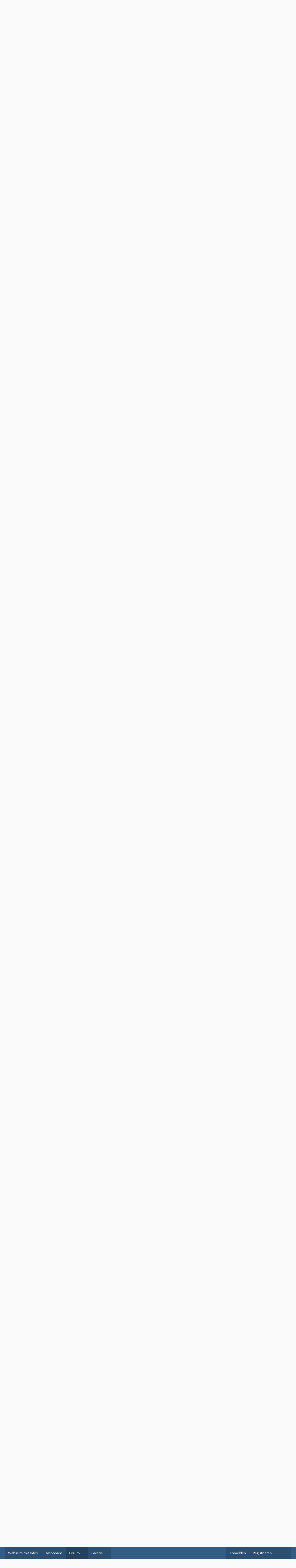

--- FILE ---
content_type: text/html; charset=UTF-8
request_url: https://www.sfera-haiza.de/forum/index.php?thread/19656-zip-ssl-50-96-vorderachse-aufbau/&postID=224498
body_size: 17471
content:









<!DOCTYPE html>
<html
	dir="ltr"
	lang="de"
	data-color-scheme="system"
>

<head>
	<meta charset="utf-8">
		
	<title>ZIP SSL 50 ‘96 - Vorderachse Aufbau - Probleme mit dem Roller - sfera-haiza.de</title>
	
	<meta name="viewport" content="width=device-width, initial-scale=1">
<meta name="format-detection" content="telephone=no">
<meta property="og:site_name" content="sfera-haiza.de">
<meta property="og:title" content="ZIP SSL 50 ‘96 - Vorderachse Aufbau - sfera-haiza.de">
<meta property="og:url" content="https://www.sfera-haiza.de/forum/index.php?thread/19656-zip-ssl-50-96-vorderachse-aufbau/">
<meta property="og:type" content="article">
<meta property="og:description" content="Hallo ihr Lieben,

ich habe vor einigen Monaten eine ziemlich verramschte aber günstige ZIP gekauft und sie zum Glück soweit wieder gut hinbekommen. Das einzige Problem was ich noch habe ist die vordere Achse bzw. jetzt auch ein defekter Tachoantrieb.…">
<meta name="description" content="Hallo ihr Lieben,

ich habe vor einigen Monaten eine ziemlich verramschte aber günstige ZIP gekauft und sie zum Glück soweit wieder gut hinbekommen. Das einzige Problem was ich noch habe ist die vordere Achse bzw. jetzt auch ein defekter Tachoantrieb.…">
<meta name="keywords" content="tachowelle, ZIP, Tachoantrieb, Vorderachse, Aufhängung, SSL50">

<!-- Stylesheets -->
<link rel="stylesheet" type="text/css" href="https://www.sfera-haiza.de/style/style-1.css?m=1768651150"><link rel="preload" href="https://www.sfera-haiza.de/font/families/Open%20Sans/OpenSans-Regular.woff2?v=1614334343" as="font" crossorigin>

<meta name="timezone" content="Europe/Berlin">


<script data-cfasync="false">
	var WCF_PATH = 'https://www.sfera-haiza.de/';
	var WSC_API_URL = 'https://www.sfera-haiza.de/';
	var WSC_RPC_API_URL = 'https://www.sfera-haiza.de/index.php?api/rpc/';
	
	var LANGUAGE_ID = 1;
	var LANGUAGE_USE_INFORMAL_VARIANT = false;
	var TIME_NOW = 1769078803;
	var LAST_UPDATE_TIME = 1768651150;
	var ENABLE_DEBUG_MODE = false;
	var ENABLE_PRODUCTION_DEBUG_MODE = true;
	var ENABLE_DEVELOPER_TOOLS = false;
	var PAGE_TITLE = 'sfera-haiza.de';
	
	var REACTION_TYPES = {"1":{"title":"Gef\u00e4llt mir","renderedIcon":"<img\n\tsrc=\"https:\/\/www.sfera-haiza.de\/images\/reaction\/1-thumbup.png\"\n\talt=\"Gef\u00e4llt mir\"\n\tclass=\"reactionType\"\n\tdata-reaction-type-id=\"1\"\n>","iconPath":"https:\/\/www.sfera-haiza.de\/images\/reaction\/1-thumbup.png","showOrder":1,"reactionTypeID":1,"isAssignable":1},"2":{"title":"Danke","renderedIcon":"<img\n\tsrc=\"https:\/\/www.sfera-haiza.de\/images\/reaction\/thanks.svg\"\n\talt=\"Danke\"\n\tclass=\"reactionType\"\n\tdata-reaction-type-id=\"2\"\n>","iconPath":"https:\/\/www.sfera-haiza.de\/images\/reaction\/thanks.svg","showOrder":2,"reactionTypeID":2,"isAssignable":1},"3":{"title":"Haha","renderedIcon":"<img\n\tsrc=\"https:\/\/www.sfera-haiza.de\/images\/reaction\/haha.svg\"\n\talt=\"Haha\"\n\tclass=\"reactionType\"\n\tdata-reaction-type-id=\"3\"\n>","iconPath":"https:\/\/www.sfera-haiza.de\/images\/reaction\/haha.svg","showOrder":3,"reactionTypeID":3,"isAssignable":1},"4":{"title":"Verwirrend","renderedIcon":"<img\n\tsrc=\"https:\/\/www.sfera-haiza.de\/images\/reaction\/confused.svg\"\n\talt=\"Verwirrend\"\n\tclass=\"reactionType\"\n\tdata-reaction-type-id=\"4\"\n>","iconPath":"https:\/\/www.sfera-haiza.de\/images\/reaction\/confused.svg","showOrder":4,"reactionTypeID":4,"isAssignable":1},"5":{"title":"Traurig","renderedIcon":"<img\n\tsrc=\"https:\/\/www.sfera-haiza.de\/images\/reaction\/sad.svg\"\n\talt=\"Traurig\"\n\tclass=\"reactionType\"\n\tdata-reaction-type-id=\"5\"\n>","iconPath":"https:\/\/www.sfera-haiza.de\/images\/reaction\/sad.svg","showOrder":5,"reactionTypeID":5,"isAssignable":1},"6":{"title":"Gef\u00e4llt mir nicht","renderedIcon":"<img\n\tsrc=\"https:\/\/www.sfera-haiza.de\/images\/reaction\/thumbsDown.svg\"\n\talt=\"Gef\u00e4llt mir nicht\"\n\tclass=\"reactionType\"\n\tdata-reaction-type-id=\"6\"\n>","iconPath":"https:\/\/www.sfera-haiza.de\/images\/reaction\/thumbsDown.svg","showOrder":6,"reactionTypeID":6,"isAssignable":1}};
	
	
		{
		const colorScheme = matchMedia("(prefers-color-scheme: dark)").matches ? "dark" : "light";
		document.documentElement.dataset.colorScheme = colorScheme;
	}
	</script>

<script data-cfasync="false" src="https://www.sfera-haiza.de/js/WoltLabSuite/WebComponent.min.js?v=1768651150"></script>
<script data-cfasync="false" src="https://www.sfera-haiza.de/js/preload/de.preload.js?v=1768651150"></script>

<script data-cfasync="false" src="https://www.sfera-haiza.de/js/WoltLabSuite.Core.tiny.min.js?v=1768651150"></script>
<script data-cfasync="false">
requirejs.config({
	baseUrl: 'https://www.sfera-haiza.de/js',
	urlArgs: 't=1768651150'
	
});

window.addEventListener('pageshow', function(event) {
	if (event.persisted) {
		window.location.reload();
	}
});

</script>











<script data-cfasync="false" src="https://www.sfera-haiza.de/js/WoltLabSuite.Gallery.tiny.min.js?v=1768651150"></script>

<script data-cfasync="false" src="https://www.sfera-haiza.de/js/WoltLabSuite.Forum.tiny.min.js?v=1768651150"></script>





<noscript>
	<style>
		.jsOnly {
			display: none !important;
		}
		
		.noJsOnly {
			display: block !important;
		}
	</style>
</noscript>



	
	
	<script type="application/ld+json">
{
"@context": "http://schema.org",
"@type": "WebSite",
"url": "https:\/\/www.sfera-haiza.de\/",
"potentialAction": {
"@type": "SearchAction",
"target": "https:\/\/www.sfera-haiza.de\/index.php?search\/&q={search_term_string}",
"query-input": "required name=search_term_string"
}
}
</script>
<link rel="apple-touch-icon" sizes="180x180" href="https://www.sfera-haiza.de/images/style-1/apple-touch-icon.png">
<link rel="manifest" href="https://www.sfera-haiza.de/images/style-1/manifest-1.json">
<link rel="icon" type="image/png" sizes="48x48" href="https://www.sfera-haiza.de/images/style-1/favicon-48x48.png">
<meta name="msapplication-config" content="https://www.sfera-haiza.de/images/style-1/browserconfig.xml">
<meta name="theme-color" content="#3a6d9c">
<script>
	{
		document.querySelector('meta[name="theme-color"]').content = window.getComputedStyle(document.documentElement).getPropertyValue("--wcfPageThemeColor");
	}
</script>

	
			<link rel="canonical" href="https://www.sfera-haiza.de/forum/index.php?thread/19656-zip-ssl-50-96-vorderachse-aufbau/">
		
					
			<script type="application/ld+json">
			{
				"@context": "http://schema.org",
				"@type": "Question",
				"name": "ZIP SSL 50 \u201896 - Vorderachse Aufbau",
				"upvoteCount": "0",
				"text": "Hallo ihr Lieben,\n\nich habe vor einigen Monaten eine ziemlich verramschte aber g\u00fcnstige ZIP gekauft und sie zum Gl\u00fcck soweit wieder gut hinbekommen. Das einzige Problem was ich noch habe ist die vordere Achse bzw. jetzt auch ein defekter Tachoantrieb.\n\nIch habe damals einen Reifen- und Bremsenwechsel vorgenommen. Beim Wechsel ist mir aufgefallen, dass die vordere Achsaufh\u00e4ngung (also der lange Bolzen) v\u00f6llig eierig verzogen war. Daraufhin habe ich diese dann ausgetauscht. Zus\u00e4tzlich sind mir seitliche Schleifspuren am alten Reifen aufgefallen. Als ich dann den neuen Reifen montiert habe (der nat\u00fcrlich wieder etwas mehr Gummi an den Seiten hatte), war auch dieser leicht einseitig am schleifen. Ich habe es dann mit viel M\u00fche und einer kleinen Distanzscheibe geschafft, alles freig\u00e4ngig zum laufen zu bekommen. Leider hat sich aber nach ein paar wenigen Kilometer die Nase des Tachoantriebes dann vollst\u00e4ndig verabschiedet, da er sich irgendwie verkantet hat und vermutlich zu viel \u201eSpannung\u201c auf der Vorderachse war.\n\nNun w\u00fcrde ich gerne die Vorderachse einmal vern\u00fcnftig neu \u201ebest\u00fccken\u201c. Ich vermute ehrlich gesagt, es fehlen Teile bzw. die Achse wurden irgendwann mal falsch zusammengebaut. Klingt verr\u00fcckt, aber der Roller war eine richtige Wundert\u00fcte.\n\nIch ben\u00f6tige also eine Explosionszeichnung \/ Teileliste \/ Auszug Werkstatthandbuch o.\u00e4 der Vorderachse. Kann mir da jemand helfen?\n\nIch w\u00e4re wirklich sehr dankbar!  :)  \n\nDaten zum Roller:\n\nPiaggio ZIP SSL1T 50 Bj. 1996 NSL2M",
				"datePublished": "2023-03-02T00:19:50+01:00",
				"author": {
					"@type": "Person",
					"name": "noshmewithfood"											,"url": "https:\/\/www.sfera-haiza.de\/index.php?user\/6843-noshmewithfood\/"									},
				"answerCount": "14"			}
		</script>
		</head>

<body id="tpl_wbb_thread"
	itemscope itemtype="http://schema.org/WebPage" itemid="https://www.sfera-haiza.de/forum/index.php?thread/19656-zip-ssl-50-96-vorderachse-aufbau/"	data-template="thread" data-application="wbb" data-page-id="49" data-page-identifier="com.woltlab.wbb.Thread"	data-board-id="20" data-thread-id="19656"	class="">

<span id="top"></span>

<div id="pageContainer" class="pageContainer">
	
	
	<div id="pageHeaderContainer" class="pageHeaderContainer">
	<header id="pageHeader" class="pageHeader">
		<div id="pageHeaderPanel" class="pageHeaderPanel">
			<div class="layoutBoundary">
				<div class="box mainMenu" data-box-identifier="com.woltlab.wcf.MainMenu">
			
		
	<div class="boxContent">
		<nav aria-label="Hauptmenü">
	<ol class="boxMenu">
		
		
					<li class="" data-identifier="com.woltlab.wcf.generic32">
				<a href="https://www.sfera-haiza.de/index.html" class="boxMenuLink">
					<span class="boxMenuLinkTitle">Webseite mit Infos</span>
														</a>
				
				</li>				
									<li class="" data-identifier="com.woltlab.wcf.Dashboard">
				<a href="https://www.sfera-haiza.de/" class="boxMenuLink">
					<span class="boxMenuLinkTitle">Dashboard</span>
														</a>
				
				</li>				
									<li class="active boxMenuHasChildren" data-identifier="com.woltlab.wbb.BoardList">
				<a href="https://www.sfera-haiza.de/forum/" class="boxMenuLink" aria-current="page">
					<span class="boxMenuLinkTitle">Forum</span>
																<fa-icon size="16" name="caret-down" solid></fa-icon>
									</a>
				
				<ol class="boxMenuDepth1">				
									<li class="" data-identifier="com.woltlab.wbb.UnresolvedThreadList">
				<a href="https://www.sfera-haiza.de/forum/index.php?unresolved-thread-list/" class="boxMenuLink">
					<span class="boxMenuLinkTitle">Unerledigte Themen</span>
														</a>
				
				</li>				
									</ol></li>									<li class=" boxMenuHasChildren" data-identifier="com.woltlab.gallery.Gallery">
				<a href="https://www.sfera-haiza.de/gallery/" class="boxMenuLink">
					<span class="boxMenuLinkTitle">Galerie</span>
																<fa-icon size="16" name="caret-down" solid></fa-icon>
									</a>
				
				<ol class="boxMenuDepth1">				
									<li class="" data-identifier="com.woltlab.gallery.AlbumList">
				<a href="https://www.sfera-haiza.de/gallery/index.php?album-list/" class="boxMenuLink">
					<span class="boxMenuLinkTitle">Alben</span>
														</a>
				
				</li>				
									<li class="" data-identifier="com.woltlab.gallery.Map">
				<a href="https://www.sfera-haiza.de/gallery/index.php?map/" class="boxMenuLink">
					<span class="boxMenuLinkTitle">Karte</span>
														</a>
				
				</li>				
									</ol></li>								
		
	</ol>
</nav>	</div>
</div><button type="button" class="pageHeaderMenuMobile" aria-expanded="false" aria-label="Menü">
	<span class="pageHeaderMenuMobileInactive">
		<fa-icon size="32" name="bars"></fa-icon>
	</span>
	<span class="pageHeaderMenuMobileActive">
		<fa-icon size="32" name="xmark"></fa-icon>
	</span>
</button>
				
				<nav id="topMenu" class="userPanel">
	<ul class="userPanelItems">
									<li id="pageLanguageContainer">
					
				</li>
						<li id="userLogin">
				<a
					class="loginLink"
					href="https://www.sfera-haiza.de/index.php?login/&amp;url=https%3A%2F%2Fwww.sfera-haiza.de%2Fforum%2Findex.php%3Fthread%2F19656-zip-ssl-50-96-vorderachse-aufbau%2F%26postID%3D224498"
					rel="nofollow"
				>Anmelden</a>
			</li>
							<li id="userRegistration">
					<a
						class="registrationLink"
						href="https://www.sfera-haiza.de/index.php?register/"
						rel="nofollow"
					>Registrieren</a>
				</li>
							
								
							
		<!-- page search -->
		<li>
			<a href="https://www.sfera-haiza.de/index.php?search/" id="userPanelSearchButton" class="jsTooltip" title="Suche"><fa-icon size="32" name="magnifying-glass"></fa-icon> <span>Suche</span></a>
		</li>
	</ul>
</nav>
	<a
		href="https://www.sfera-haiza.de/index.php?login/&amp;url=https%3A%2F%2Fwww.sfera-haiza.de%2Fforum%2Findex.php%3Fthread%2F19656-zip-ssl-50-96-vorderachse-aufbau%2F%26postID%3D224498"
		class="userPanelLoginLink jsTooltip"
		title="Anmelden"
		rel="nofollow"
	>
		<fa-icon size="32" name="arrow-right-to-bracket"></fa-icon>
	</a>
			</div>
		</div>
		
		<div id="pageHeaderFacade" class="pageHeaderFacade">
			<div class="layoutBoundary">
				<div id="pageHeaderLogo" class="pageHeaderLogo">
		
	<a href="https://www.sfera-haiza.de/forum/" aria-label="sfera-haiza.de">
		<img src="https://www.sfera-haiza.de/images/style-1/pageLogo.gif" alt="" class="pageHeaderLogoLarge" height="110" width="800" loading="eager">
		<img src="https://www.sfera-haiza.de/images/style-1/pageLogoMobile.png" alt="" class="pageHeaderLogoSmall" height="48" width="48" loading="eager">
		
		
	</a>
</div>
				
					

					
		
			
	
<button type="button" id="pageHeaderSearchMobile" class="pageHeaderSearchMobile" aria-expanded="false" aria-label="Suche">
	<fa-icon size="32" name="magnifying-glass"></fa-icon>
</button>

<div id="pageHeaderSearch" class="pageHeaderSearch">
	<form method="post" action="https://www.sfera-haiza.de/index.php?search/">
		<div id="pageHeaderSearchInputContainer" class="pageHeaderSearchInputContainer">
			<div class="pageHeaderSearchType dropdown">
				<a href="#" class="button dropdownToggle" id="pageHeaderSearchTypeSelect">
					<span class="pageHeaderSearchTypeLabel">Dieses Thema</span>
					<fa-icon size="16" name="caret-down" solid></fa-icon>
				</a>
				<ul class="dropdownMenu">
					<li><a href="#" data-extended-link="https://www.sfera-haiza.de/index.php?search/&amp;extended=1" data-object-type="everywhere">Alles</a></li>
					<li class="dropdownDivider"></li>
					
											<li><a href="#" data-extended-link="https://www.sfera-haiza.de/index.php?search/&amp;extended=1&amp;type=com.woltlab.wbb.post" data-object-type="com.woltlab.wbb.post" data-parameters='{ "threadID": 19656 }'>Dieses Thema</a></li>		<li><a href="#" data-extended-link="https://www.sfera-haiza.de/index.php?search/&amp;extended=1&amp;type=com.woltlab.wbb.post" data-object-type="com.woltlab.wbb.post" data-parameters='{ "boardID": 20 }'>Dieses Forum</a></li>
						
						<li class="dropdownDivider"></li>
					
					
																													<li><a href="#" data-extended-link="https://www.sfera-haiza.de/index.php?search/&amp;type=com.woltlab.wcf.page&amp;extended=1" data-object-type="com.woltlab.wcf.page">Seiten</a></li>
																																			<li><a href="#" data-extended-link="https://www.sfera-haiza.de/index.php?search/&amp;type=com.woltlab.wbb.post&amp;extended=1" data-object-type="com.woltlab.wbb.post">Forum</a></li>
																								<li><a href="#" data-extended-link="https://www.sfera-haiza.de/index.php?search/&amp;type=com.woltlab.gallery.image&amp;extended=1" data-object-type="com.woltlab.gallery.image">Galerie</a></li>
																
					<li class="dropdownDivider"></li>
					<li><a class="pageHeaderSearchExtendedLink" href="https://www.sfera-haiza.de/index.php?search/&amp;extended=1">Erweiterte Suche</a></li>
				</ul>
			</div>
			
			<input type="search" name="q" id="pageHeaderSearchInput" class="pageHeaderSearchInput" placeholder="Suchbegriff eingeben" autocomplete="off" value="">
			
			<button type="submit" class="pageHeaderSearchInputButton button" title="Suche">
				<fa-icon size="16" name="magnifying-glass"></fa-icon>
			</button>
			
			<div id="pageHeaderSearchParameters"></div>
			
					</div>
	</form>
</div>

	
			</div>
		</div>
	</header>
	
	
</div>
	
	
	
	
	
	<div class="pageNavigation">
	<div class="layoutBoundary">
			<nav class="breadcrumbs" aria-label="Verlaufsnavigation">
		<ol class="breadcrumbs__list" itemprop="breadcrumb" itemscope itemtype="http://schema.org/BreadcrumbList">
			<li class="breadcrumbs__item" title="sfera-haiza.de" itemprop="itemListElement" itemscope itemtype="http://schema.org/ListItem">
							<a class="breadcrumbs__link" href="https://www.sfera-haiza.de/" itemprop="item">
																<span class="breadcrumbs__title" itemprop="name">sfera-haiza.de</span>
							</a>
															<meta itemprop="position" content="1">
																					</li>
														
											<li class="breadcrumbs__item" title="Forum" itemprop="itemListElement" itemscope itemtype="http://schema.org/ListItem">
							<a class="breadcrumbs__link" href="https://www.sfera-haiza.de/forum/" itemprop="item">
																<span class="breadcrumbs__title" itemprop="name">Forum</span>
							</a>
															<meta itemprop="position" content="2">
																					</li>
														
											<li class="breadcrumbs__item" title="Probleme mit dem Roller" itemprop="itemListElement" itemscope itemtype="http://schema.org/ListItem">
							<a class="breadcrumbs__link" href="https://www.sfera-haiza.de/forum/index.php?board/20-probleme-mit-dem-roller/" itemprop="item">
																	<span class="breadcrumbs__parent_indicator">
										<fa-icon size="16" name="arrow-left-long"></fa-icon>
									</span>
																<span class="breadcrumbs__title" itemprop="name">Probleme mit dem Roller</span>
							</a>
															<meta itemprop="position" content="3">
																					</li>
		</ol>
	</nav>
	</div>
</div>
	
	
	
	<section id="main" class="main" role="main" 	itemprop="mainEntity" itemscope itemtype="http://schema.org/DiscussionForumPosting"
	itemid="https://www.sfera-haiza.de/forum/index.php?thread/19656-zip-ssl-50-96-vorderachse-aufbau/#post224307"
>
		<div class="layoutBoundary">
			

						
			<div id="content" class="content">
								
																<header class="contentHeader messageGroupContentHeader wbbThread" data-thread-id="19656" data-is-closed="0" data-is-deleted="0" data-is-disabled="0" data-is-sticky="0" data-is-announcement="0" data-is-done="1" data-can-mark-as-done="0" data-is-link="0">
		<div class="contentHeaderIcon">
			<img src="[data-uri]" width="64" height="64" alt="" class="userAvatarImage">
															
		</div>

		<div class="contentHeaderTitle">
			<h1 class="contentTitle" itemprop="name headline">ZIP SSL 50 ‘96 - Vorderachse Aufbau</h1>
			<ul class="inlineList contentHeaderMetaData">
				

				

									<li>
						<fa-icon size="16" name="user"></fa-icon>
						<a href="https://www.sfera-haiza.de/index.php?user/6843-noshmewithfood/" data-object-id="6843" class="userLink">noshmewithfood</a>					</li>
				
				<li>
					<fa-icon size="16" name="clock"></fa-icon>
					<a href="https://www.sfera-haiza.de/forum/index.php?thread/19656-zip-ssl-50-96-vorderachse-aufbau/"><woltlab-core-date-time date="2023-03-01T23:19:50+00:00">2. März 2023 um 00:19</woltlab-core-date-time></a>
				</li>

				
									<li class="jsMarkAsDone" data-thread-id="19656">
													<fa-icon size="16" name="square-check"></fa-icon>
							<span>Erledigt</span>
											</li>
				
				
			</ul>

			<meta itemprop="url" content="https://www.sfera-haiza.de/forum/index.php?thread/19656-zip-ssl-50-96-vorderachse-aufbau/">
			<meta itemprop="commentCount" content="14">
					</div>

		
	</header>
													
				
				
				
				
				

				




	<div class="contentInteraction">
		
					<div class="contentInteractionButtonContainer">
				
									 <div class="contentInteractionShareButton">
						<button type="button" class="button small wsShareButton jsTooltip" title="Teilen" data-link="https://www.sfera-haiza.de/forum/index.php?thread/19656-zip-ssl-50-96-vorderachse-aufbau/" data-link-title="ZIP SSL 50 ‘96 - Vorderachse Aufbau" data-bbcode="[thread]19656[/thread]">
		<fa-icon size="16" name="share-nodes"></fa-icon>
	</button>					</div>
				
							</div>
			</div>


	<div class="section">
		<ul
			class="wbbThreadPostList messageList jsClipboardContainer"
			data-is-last-page="true"
			data-last-post-time="1678049360"
			data-page-no="1"
			data-type="com.woltlab.wbb.post"
		>
							



			
		
		
		
	
	
			<li
			id="post224307"
			class="
				anchorFixedHeader
				messageGroupStarter											"
		>
			<article class="wbbPost message messageSidebarOrientationLeft jsClipboardObject jsMessage userOnlineGroupMarking3"
				data-post-id="224307" data-can-edit="0" data-can-edit-inline="0"
				data-is-closed="0" data-is-deleted="0" data-is-disabled="0"
								data-object-id="224307" data-object-type="com.woltlab.wbb.likeablePost" data-user-id="6843"											>
				<meta itemprop="datePublished" content="2023-03-02T00:19:50+01:00">
													 
	
<aside role="presentation" class="messageSidebar member" itemprop="author" itemscope itemtype="http://schema.org/Person">
	<div class="messageAuthor">
		
		
								
							<div class="userAvatar">
					<a href="https://www.sfera-haiza.de/index.php?user/6843-noshmewithfood/" aria-hidden="true" tabindex="-1"><img src="[data-uri]" width="128" height="128" alt="" class="userAvatarImage"></a>					
									</div>
						
			<div class="messageAuthorContainer">
				<a href="https://www.sfera-haiza.de/index.php?user/6843-noshmewithfood/" class="username userLink" data-object-id="6843" itemprop="url">
					<span itemprop="name">noshmewithfood</span>
				</a>
														
					
							</div>
			
												<div class="userTitle">
						<span class="badge userTitleBadge">Schüler</span>
					</div>
				
				
									<div class="userRank"><img src="https://www.sfera-haiza.de/images/rank/4-userRank2S.png" alt=""></div>
							
						</div>
	
			
		
									<div class="userCredits">
					<dl class="plain dataList">
						<dt><a href="https://www.sfera-haiza.de/forum/index.php?user-post-list/6843-noshmewithfood/" title="Beiträge von noshmewithfood" class="jsTooltip">Beiträge</a></dt>
	<dd>19</dd>

			<dt>Karteneintrag</dt>
		<dd>nein</dd>
					</dl>
				</div>
			
				
		
	</aside>
				
				<div class="messageContent">
					<header class="messageHeader">
						<div class="messageHeaderBox">
							<ul class="messageHeaderMetaData">
								<li><a href="https://www.sfera-haiza.de/forum/index.php?thread/19656-zip-ssl-50-96-vorderachse-aufbau/&amp;postID=224307#post224307" rel="nofollow" class="permalink messagePublicationTime"><woltlab-core-date-time date="2023-03-01T23:19:50+00:00">2. März 2023 um 00:19</woltlab-core-date-time></a></li>
								
								
							</ul>
							
							<ul class="messageStatus">
																																																
								
							</ul>
						</div>
						
						<ul class="messageQuickOptions">
															
														
															<li>
									<a href="https://www.sfera-haiza.de/forum/index.php?thread/19656-zip-ssl-50-96-vorderachse-aufbau/&amp;postID=224307#post224307" rel="nofollow" class="jsTooltip wsShareButton" title="Teilen" data-link-title="ZIP SSL 50 ‘96 - Vorderachse Aufbau">#1</a>
								</li>
														
														
							
						</ul>
						
						
					</header>
					
					<div class="messageBody">
												
												
						
						
						<div class="messageText" itemprop="text">
														
							<p>Hallo ihr Lieben,</p><p>ich habe vor einigen Monaten eine ziemlich verramschte aber günstige ZIP gekauft und sie zum Glück soweit wieder gut hinbekommen. Das einzige Problem was ich noch habe ist die vordere Achse bzw. jetzt auch ein defekter Tachoantrieb.</p><p>Ich habe damals einen Reifen- und Bremsenwechsel vorgenommen. Beim Wechsel ist mir aufgefallen, dass die vordere Achsaufhängung (also der lange Bolzen) völlig eierig verzogen war. Daraufhin habe ich diese dann ausgetauscht. Zusätzlich sind mir seitliche Schleifspuren am alten Reifen aufgefallen. Als ich dann den neuen Reifen montiert habe (der natürlich wieder etwas mehr Gummi an den Seiten hatte), war auch dieser leicht einseitig am schleifen. Ich habe es dann mit viel Mühe und einer kleinen Distanzscheibe geschafft, alles freigängig zum laufen zu bekommen. Leider hat sich aber nach ein paar wenigen Kilometer die Nase des Tachoantriebes dann vollständig verabschiedet, da er sich irgendwie verkantet hat und vermutlich zu viel „Spannung“ auf der Vorderachse war.</p><p>Nun würde ich gerne die Vorderachse einmal vernünftig neu „bestücken“. Ich vermute ehrlich gesagt, es fehlen Teile bzw. die Achse wurden irgendwann mal falsch zusammengebaut. Klingt verrückt, aber der Roller war eine richtige Wundertüte.</p><p><span>Ich benötige also eine Explosionszeichnung / Teileliste / Auszug Werkstatthandbuch o.ä der Vorderachse. Kann mir da jemand helfen?</span></p><p><span>Ich wäre wirklich sehr dankbar! <img src="https://www.sfera-haiza.de/images/smilies/emojione/263a.png" alt=":)" title="smile" class="smiley" srcset="https://www.sfera-haiza.de/images/smilies/emojione/263a@2x.png 2x" height="23" width="23" loading="eager" translate="no"> </span></p><p><span>Daten zum Roller:</span></p><p><span>Piaggio ZIP SSL1T 50 Bj. 1996 NSL2M</span></p>						</div>
						
						
					</div>
					
					<footer class="messageFooter">
												
												
						
						
						<div class="messageFooterNotes">
														
														
														
														
							
						</div>
						
						<div class="messageFooterGroup">
							
																	
	<woltlab-core-reaction-summary
		data="[]"
		object-type="com.woltlab.wbb.likeablePost"
		object-id="224307"
		selected-reaction="0"
	></woltlab-core-reaction-summary>
							
							<ul class="messageFooterButtonsExtra buttonList smallButtons jsMobileNavigationExtra">
																																								
							</ul>
							
							<ul class="messageFooterButtons buttonList smallButtons jsMobileNavigation">
																																								
							</ul>
						</div>

						
					</footer>
				</div>
			</article>
		</li>
		
	
	
		
		
				
		
		
		
	
	
			<li
			id="post224309"
			class="
				anchorFixedHeader
															"
		>
			<article class="wbbPost message messageSidebarOrientationLeft jsClipboardObject jsMessage userOnlineGroupMarking4"
				data-post-id="224309" data-can-edit="0" data-can-edit-inline="0"
				data-is-closed="0" data-is-deleted="0" data-is-disabled="0"
								data-object-id="224309" data-object-type="com.woltlab.wbb.likeablePost" data-user-id="4799"													itemprop="comment"
					itemscope itemtype="http://schema.org/Comment"
					itemid="https://www.sfera-haiza.de/forum/index.php?thread/19656-zip-ssl-50-96-vorderachse-aufbau/&amp;postID=224309#post224309"
							>
				<meta itemprop="datePublished" content="2023-03-02T07:31:51+01:00">
													<meta itemprop="url" content="https://www.sfera-haiza.de/forum/index.php?thread/19656-zip-ssl-50-96-vorderachse-aufbau/&amp;postID=224309#post224309">
								
<aside role="presentation" class="messageSidebar member" itemprop="author" itemscope itemtype="http://schema.org/Person">
	<div class="messageAuthor">
		
		
								
							<div class="userAvatar">
					<a href="https://www.sfera-haiza.de/index.php?user/4799-augek/" aria-hidden="true" tabindex="-1"><img src="[data-uri]" width="128" height="128" alt="" class="userAvatarImage"></a>					
									</div>
						
			<div class="messageAuthorContainer">
				<a href="https://www.sfera-haiza.de/index.php?user/4799-augek/" class="username userLink" data-object-id="4799" itemprop="url">
					<span itemprop="name">AugeK</span>
				</a>
														
					
							</div>
			
												<div class="userTitle">
						<span class="badge userTitleBadge blue">Administrator</span>
					</div>
				
				
									<div class="userRank"><img src="https://www.sfera-haiza.de/images/rank/1-admin.gif" alt=""></div>
							
						</div>
	
			
		
									<div class="userCredits">
					<dl class="plain dataList">
						<dt><a href="https://www.sfera-haiza.de/index.php?user/4799-augek/#likes" class="jsTooltip" title="Erhaltene Reaktionen von AugeK">Reaktionen</a></dt>
								<dd>1.053</dd>
														
														
														
														
								<dt><a href="https://www.sfera-haiza.de/forum/index.php?user-post-list/4799-augek/" title="Beiträge von AugeK" class="jsTooltip">Beiträge</a></dt>
	<dd>4.847</dd>
	<dt><a href="https://www.sfera-haiza.de/gallery/index.php?user-image-list/4799-augek/" title="Bilder von AugeK" class="jsTooltip">Bilder</a></dt>
	<dd>12</dd>

			<dt><a href="https://www.sfera-haiza.de/index.php?user/4799-augek/&amp;username=AugeK#usermap" class="jsTooltip" title="Im Profil anzeigen">Karteneintrag</a></dt>
		<dd>ja</dd>
								
																																																															<dt>Rollermodell (e)</dt>
											<dd>SKR 125, Piaggio Storm (TEC1T), Hexagon LX125, Sfera NSL50</dd>
					</dl>
				</div>
			
				
		
	</aside>
				
				<div class="messageContent">
					<header class="messageHeader">
						<div class="messageHeaderBox">
							<ul class="messageHeaderMetaData">
								<li><a href="https://www.sfera-haiza.de/forum/index.php?thread/19656-zip-ssl-50-96-vorderachse-aufbau/&amp;postID=224309#post224309" rel="nofollow" class="permalink messagePublicationTime"><woltlab-core-date-time date="2023-03-02T06:31:51+00:00">2. März 2023 um 07:31</woltlab-core-date-time></a></li>
								
								
							</ul>
							
							<ul class="messageStatus">
																																																
								
							</ul>
						</div>
						
						<ul class="messageQuickOptions">
															
														
															<li>
									<a href="https://www.sfera-haiza.de/forum/index.php?thread/19656-zip-ssl-50-96-vorderachse-aufbau/&amp;postID=224309#post224309" rel="nofollow" class="jsTooltip wsShareButton" title="Teilen" data-link-title="ZIP SSL 50 ‘96 - Vorderachse Aufbau">#2</a>
								</li>
														
														
							
						</ul>
						
						
					</header>
					
					<div class="messageBody">
												
												
						
						
						<div class="messageText" itemprop="text">
														
							<p>Verbogene Achse deutet auf einen (Auffahr-) Unfall hin. Das hat möglicherweise die Gabel gekillt.</p><p>Der Block NSL2M gehört eindeutig in eine Sfera, da ist also mal was getauscht worden</p>						</div>
						
						
					</div>
					
					<footer class="messageFooter">
												
													<div class="messageSignature">
								<div><p>Mein Roller ist Franzose:</p><p>Alles pisst und leckt!</p></div>
							</div>
												
						
						
						<div class="messageFooterNotes">
														
														
														
														
							
						</div>
						
						<div class="messageFooterGroup">
							
																	
	<woltlab-core-reaction-summary
		data="[]"
		object-type="com.woltlab.wbb.likeablePost"
		object-id="224309"
		selected-reaction="0"
	></woltlab-core-reaction-summary>
							
							<ul class="messageFooterButtonsExtra buttonList smallButtons jsMobileNavigationExtra">
																																								
							</ul>
							
							<ul class="messageFooterButtons buttonList smallButtons jsMobileNavigation">
																																								
							</ul>
						</div>

						
					</footer>
				</div>
			</article>
		</li>
		
	
	
		
		
				
		
		
		
	
	
			<li
			id="post224310"
			class="
				anchorFixedHeader
															"
		>
			<article class="wbbPost message messageSidebarOrientationLeft jsClipboardObject jsMessage userOnlineGroupMarking4"
				data-post-id="224310" data-can-edit="0" data-can-edit-inline="0"
				data-is-closed="0" data-is-deleted="0" data-is-disabled="0"
								data-object-id="224310" data-object-type="com.woltlab.wbb.likeablePost" data-user-id="1003"													itemprop="comment"
					itemscope itemtype="http://schema.org/Comment"
					itemid="https://www.sfera-haiza.de/forum/index.php?thread/19656-zip-ssl-50-96-vorderachse-aufbau/&amp;postID=224310#post224310"
							>
				<meta itemprop="datePublished" content="2023-03-02T08:28:15+01:00">
													<meta itemprop="url" content="https://www.sfera-haiza.de/forum/index.php?thread/19656-zip-ssl-50-96-vorderachse-aufbau/&amp;postID=224310#post224310">
								
<aside role="presentation" class="messageSidebar member" itemprop="author" itemscope itemtype="http://schema.org/Person">
	<div class="messageAuthor">
		
		
								
							<div class="userAvatar">
					<a href="https://www.sfera-haiza.de/index.php?user/1003-berlinsfera/" aria-hidden="true" tabindex="-1"><img src="https://www.sfera-haiza.de/images/avatars/02/198-0261cfbac1296d1d41b5984dbb12433a947419ab.webp" width="128" height="128" alt="" class="userAvatarImage" loading="lazy"></a>					
									</div>
						
			<div class="messageAuthorContainer">
				<a href="https://www.sfera-haiza.de/index.php?user/1003-berlinsfera/" class="username userLink" data-object-id="1003" itemprop="url">
					<span itemprop="name">BerlinSfera</span>
				</a>
														
					
							</div>
			
												<div class="userTitle">
						<span class="badge userTitleBadge blue">Administrator</span>
					</div>
				
				
									<div class="userRank"><img src="https://www.sfera-haiza.de/images/rank/1-admin.gif" alt=""></div>
							
						</div>
	
			
		
									<div class="userCredits">
					<dl class="plain dataList">
						<dt><a href="https://www.sfera-haiza.de/index.php?user/1003-berlinsfera/#likes" class="jsTooltip" title="Erhaltene Reaktionen von BerlinSfera">Reaktionen</a></dt>
								<dd>813</dd>
														
														
														
														
								<dt><a href="https://www.sfera-haiza.de/forum/index.php?user-post-list/1003-berlinsfera/" title="Beiträge von BerlinSfera" class="jsTooltip">Beiträge</a></dt>
	<dd>8.989</dd>
	<dt><a href="https://www.sfera-haiza.de/gallery/index.php?user-image-list/1003-berlinsfera/" title="Bilder von BerlinSfera" class="jsTooltip">Bilder</a></dt>
	<dd>20</dd>

			<dt><a href="https://www.sfera-haiza.de/index.php?user/1003-berlinsfera/&amp;username=BerlinSfera#usermap" class="jsTooltip" title="Im Profil anzeigen">Karteneintrag</a></dt>
		<dd>ja</dd>
								
																																																															<dt>Rollermodell (e)</dt>
											<dd>2x Sfera RST (C01)</dd>
					</dl>
				</div>
			
				
		
	</aside>
				
				<div class="messageContent">
					<header class="messageHeader">
						<div class="messageHeaderBox">
							<ul class="messageHeaderMetaData">
								<li><a href="https://www.sfera-haiza.de/forum/index.php?thread/19656-zip-ssl-50-96-vorderachse-aufbau/&amp;postID=224310#post224310" rel="nofollow" class="permalink messagePublicationTime"><woltlab-core-date-time date="2023-03-02T07:28:15+00:00">2. März 2023 um 08:28</woltlab-core-date-time></a></li>
								
								
							</ul>
							
							<ul class="messageStatus">
																																																
								
							</ul>
						</div>
						
						<ul class="messageQuickOptions">
															
														
															<li>
									<a href="https://www.sfera-haiza.de/forum/index.php?thread/19656-zip-ssl-50-96-vorderachse-aufbau/&amp;postID=224310#post224310" rel="nofollow" class="jsTooltip wsShareButton" title="Teilen" data-link-title="ZIP SSL 50 ‘96 - Vorderachse Aufbau">#3</a>
								</li>
														
														
							
						</ul>
						
						
					</header>
					
					<div class="messageBody">
												
												
						
						
						<div class="messageText" itemprop="text">
														
							<p>Weitere Spuren eines Unfalles sind am nackten Rahmen zu erkennen.</p>						</div>
						
						
					</div>
					
					<footer class="messageFooter">
												
												
						
						
						<div class="messageFooterNotes">
														
														
														
														
							
						</div>
						
						<div class="messageFooterGroup">
							
																	
	<woltlab-core-reaction-summary
		data="[]"
		object-type="com.woltlab.wbb.likeablePost"
		object-id="224310"
		selected-reaction="0"
	></woltlab-core-reaction-summary>
							
							<ul class="messageFooterButtonsExtra buttonList smallButtons jsMobileNavigationExtra">
																																								
							</ul>
							
							<ul class="messageFooterButtons buttonList smallButtons jsMobileNavigation">
																																								
							</ul>
						</div>

						
					</footer>
				</div>
			</article>
		</li>
		
	
	
		
		
				
		
		
		
	
	
			<li
			id="post224312"
			class="
				anchorFixedHeader
															"
		>
			<article class="wbbPost message messageSidebarOrientationLeft jsClipboardObject jsMessage userOnlineGroupMarking3"
				data-post-id="224312" data-can-edit="0" data-can-edit-inline="0"
				data-is-closed="0" data-is-deleted="0" data-is-disabled="0"
								data-object-id="224312" data-object-type="com.woltlab.wbb.likeablePost" data-user-id="6528"													itemprop="comment"
					itemscope itemtype="http://schema.org/Comment"
					itemid="https://www.sfera-haiza.de/forum/index.php?thread/19656-zip-ssl-50-96-vorderachse-aufbau/&amp;postID=224312#post224312"
							>
				<meta itemprop="datePublished" content="2023-03-02T09:00:38+01:00">
													<meta itemprop="url" content="https://www.sfera-haiza.de/forum/index.php?thread/19656-zip-ssl-50-96-vorderachse-aufbau/&amp;postID=224312#post224312">
								
<aside role="presentation" class="messageSidebar member" itemprop="author" itemscope itemtype="http://schema.org/Person">
	<div class="messageAuthor">
		
		
								
							<div class="userAvatar">
					<a href="https://www.sfera-haiza.de/index.php?user/6528-sepperl-ssl1t/" aria-hidden="true" tabindex="-1"><img src="https://www.sfera-haiza.de/images/avatars/f9/1134-f948838986b26ebb9d8bca302a9d80fa0be727ee.webp" width="128" height="128" alt="" class="userAvatarImage" loading="lazy"></a>					
									</div>
						
			<div class="messageAuthorContainer">
				<a href="https://www.sfera-haiza.de/index.php?user/6528-sepperl-ssl1t/" class="username userLink" data-object-id="6528" itemprop="url">
					<span itemprop="name">Sepperl ssl1t</span>
				</a>
														
					
							</div>
			
												<div class="userTitle">
						<span class="badge userTitleBadge">Erleuchteter</span>
					</div>
				
				
									<div class="userRank"><img src="https://www.sfera-haiza.de/images/rank/17-userRank1S.png" alt=""><img src="https://www.sfera-haiza.de/images/rank/17-userRank1S.png" alt=""><img src="https://www.sfera-haiza.de/images/rank/17-userRank1S.png" alt=""><img src="https://www.sfera-haiza.de/images/rank/17-userRank1S.png" alt=""><img src="https://www.sfera-haiza.de/images/rank/17-userRank1S.png" alt=""><img src="https://www.sfera-haiza.de/images/rank/17-userRank1S.png" alt=""></div>
							
						</div>
	
			
		
									<div class="userCredits">
					<dl class="plain dataList">
						<dt><a href="https://www.sfera-haiza.de/index.php?user/6528-sepperl-ssl1t/#likes" class="jsTooltip" title="Erhaltene Reaktionen von Sepperl ssl1t">Reaktionen</a></dt>
								<dd>80</dd>
														
														
														
														
								<dt><a href="https://www.sfera-haiza.de/forum/index.php?user-post-list/6528-sepperl-ssl1t/" title="Beiträge von Sepperl ssl1t" class="jsTooltip">Beiträge</a></dt>
	<dd>272</dd>
	<dt><a href="https://www.sfera-haiza.de/gallery/index.php?user-image-list/6528-sepperl-ssl1t/" title="Bilder von Sepperl ssl1t" class="jsTooltip">Bilder</a></dt>
	<dd>6</dd>

			<dt>Karteneintrag</dt>
		<dd>nein</dd>
								
																																																															<dt>Rollermodell (e)</dt>
											<dd>Zip ssl, Runner 125fx</dd>
					</dl>
				</div>
			
				
		
	</aside>
				
				<div class="messageContent">
					<header class="messageHeader">
						<div class="messageHeaderBox">
							<ul class="messageHeaderMetaData">
								<li><a href="https://www.sfera-haiza.de/forum/index.php?thread/19656-zip-ssl-50-96-vorderachse-aufbau/&amp;postID=224312#post224312" rel="nofollow" class="permalink messagePublicationTime"><woltlab-core-date-time date="2023-03-02T08:00:38+00:00">2. März 2023 um 09:00</woltlab-core-date-time></a></li>
								
								
							</ul>
							
							<ul class="messageStatus">
																																																
								
							</ul>
						</div>
						
						<ul class="messageQuickOptions">
															
														
															<li>
									<a href="https://www.sfera-haiza.de/forum/index.php?thread/19656-zip-ssl-50-96-vorderachse-aufbau/&amp;postID=224312#post224312" rel="nofollow" class="jsTooltip wsShareButton" title="Teilen" data-link-title="ZIP SSL 50 ‘96 - Vorderachse Aufbau">#4</a>
								</li>
														
														
							
						</ul>
						
						
					</header>
					
					<div class="messageBody">
												
												
						
						
						<div class="messageText" itemprop="text">
														
							<p>Explosionszeichnung hab ich nicht aber so sieht das bei mir aus</p><p><br></p><p>Unter den muttern an dem Rad kommen dann nur noch die lager. Keine geschlossenen</p>						</div>
						
						
					</div>
					
					<footer class="messageFooter">
									<section class="section attachmentThumbnailList">
			<h2 class="messageSectionTitle">Bilder</h2>
			
			<ul class="inlineList">
				<li class="attachmentThumbnail" data-attachment-id="19455">
								<a href="https://www.sfera-haiza.de/index.php?file-download/15780/" class="jsImageViewer jsTooltip" title="Bild „IMG_20230217_203159.jpg“ anzeigen">
									<div class="attachmentThumbnailContainer">
										<span class="attachmentThumbnailImage">
																							<img
													src="https://www.sfera-haiza.de/_data/public/thumbnail/b7/b6/31043-b7b64b103126d50645592112c5b6f368af647530bf6864c69ed32ded4a5ae5ba.webp"
													alt=""
																											class="attachmentThumbnailImageScalable"
																										width="352"
													height="198"
													loading="lazy"
												>
																					</span>
									
										<span class="attachmentThumbnailData">
											<span class="attachmentFilename">IMG_20230217_203159.jpg</span>
										</span>
									</div>
									
									<ul class="attachmentMetaData inlineList">
										<li>
											<fa-icon size="16" name="file-lines"></fa-icon>
											150,95 kB										</li>
										<li>
											<fa-icon size="16" name="up-right-and-down-left-from-center"></fa-icon>
											897 × 1.200										</li>
									</ul>
								</a>
							</li>
																								<li class="attachmentThumbnail" data-attachment-id="19456">
								<a href="https://www.sfera-haiza.de/index.php?file-download/15781/" class="jsImageViewer jsTooltip" title="Bild „IMG_20230217_203205.jpg“ anzeigen">
									<div class="attachmentThumbnailContainer">
										<span class="attachmentThumbnailImage">
																							<img
													src="https://www.sfera-haiza.de/_data/public/thumbnail/86/d8/31045-86d804ea6de91c3213cb9d8bce5f5dadd36fc1a13a6dd2b3894ddc5cd541ed83.webp"
													alt=""
																											class="attachmentThumbnailImageScalable"
																										width="352"
													height="198"
													loading="lazy"
												>
																					</span>
									
										<span class="attachmentThumbnailData">
											<span class="attachmentFilename">IMG_20230217_203205.jpg</span>
										</span>
									</div>
									
									<ul class="attachmentMetaData inlineList">
										<li>
											<fa-icon size="16" name="file-lines"></fa-icon>
											164,68 kB										</li>
										<li>
											<fa-icon size="16" name="up-right-and-down-left-from-center"></fa-icon>
											897 × 1.200										</li>
									</ul>
								</a>
							</li>
			</ul>
		</section>
	
	
	
						
												
						
						
						<div class="messageFooterNotes">
														
														
														
														
							
						</div>
						
						<div class="messageFooterGroup">
							
																	
	<woltlab-core-reaction-summary
		data="[]"
		object-type="com.woltlab.wbb.likeablePost"
		object-id="224312"
		selected-reaction="0"
	></woltlab-core-reaction-summary>
							
							<ul class="messageFooterButtonsExtra buttonList smallButtons jsMobileNavigationExtra">
																																								
							</ul>
							
							<ul class="messageFooterButtons buttonList smallButtons jsMobileNavigation">
																																								
							</ul>
						</div>

						
					</footer>
				</div>
			</article>
		</li>
		
	
	
		
		
				
		
		
		
	
	
			<li
			id="post224316"
			class="
				anchorFixedHeader
															"
		>
			<article class="wbbPost message messageSidebarOrientationLeft jsClipboardObject jsMessage userOnlineGroupMarking3"
				data-post-id="224316" data-can-edit="0" data-can-edit-inline="0"
				data-is-closed="0" data-is-deleted="0" data-is-disabled="0"
								data-object-id="224316" data-object-type="com.woltlab.wbb.likeablePost" data-user-id="6233"													itemprop="comment"
					itemscope itemtype="http://schema.org/Comment"
					itemid="https://www.sfera-haiza.de/forum/index.php?thread/19656-zip-ssl-50-96-vorderachse-aufbau/&amp;postID=224316#post224316"
							>
				<meta itemprop="datePublished" content="2023-03-02T09:29:40+01:00">
													<meta itemprop="url" content="https://www.sfera-haiza.de/forum/index.php?thread/19656-zip-ssl-50-96-vorderachse-aufbau/&amp;postID=224316#post224316">
								
<aside role="presentation" class="messageSidebar userOnline member" itemprop="author" itemscope itemtype="http://schema.org/Person">
	<div class="messageAuthor">
		
		
								
							<div class="userAvatar">
					<a href="https://www.sfera-haiza.de/index.php?user/6233-yam-groggy/" aria-hidden="true" tabindex="-1"><img src="https://www.sfera-haiza.de/images/avatars/f3/1554-f3f1597af028caa6294723328da38092334ad52c.webp" width="128" height="128" alt="" class="userAvatarImage" loading="lazy"></a>					
					<span class="badge green badgeOnline" title="yam.groggy ist online">Online</span>				</div>
						
			<div class="messageAuthorContainer">
				<a href="https://www.sfera-haiza.de/index.php?user/6233-yam-groggy/" class="username userLink" data-object-id="6233" itemprop="url">
					<span itemprop="name">yam.groggy</span>
				</a>
														
					
							</div>
			
												<div class="userTitle">
						<span class="badge userTitleBadge">Erleuchteter</span>
					</div>
				
				
									<div class="userRank"><img src="https://www.sfera-haiza.de/images/rank/8-userRank1S.png" alt=""><img src="https://www.sfera-haiza.de/images/rank/8-userRank1S.png" alt=""><img src="https://www.sfera-haiza.de/images/rank/8-userRank1S.png" alt=""><img src="https://www.sfera-haiza.de/images/rank/8-userRank1S.png" alt=""><img src="https://www.sfera-haiza.de/images/rank/8-userRank1S.png" alt=""><img src="https://www.sfera-haiza.de/images/rank/8-userRank1S.png" alt=""><img src="https://www.sfera-haiza.de/images/rank/8-userRank1S.png" alt=""><img src="https://www.sfera-haiza.de/images/rank/8-userRank1S.png" alt=""></div>
							
						</div>
	
			
		
									<div class="userCredits">
					<dl class="plain dataList">
						<dt><a href="https://www.sfera-haiza.de/index.php?user/6233-yam-groggy/#likes" class="jsTooltip" title="Erhaltene Reaktionen von yam.groggy">Reaktionen</a></dt>
								<dd>814</dd>
														
														
														
														
								<dt><a href="https://www.sfera-haiza.de/forum/index.php?user-post-list/6233-yam-groggy/" title="Beiträge von yam.groggy" class="jsTooltip">Beiträge</a></dt>
	<dd>2.299</dd>

			<dt><a href="https://www.sfera-haiza.de/index.php?user/6233-yam-groggy/&amp;username=yam.groggy#usermap" class="jsTooltip" title="Im Profil anzeigen">Karteneintrag</a></dt>
		<dd>ja</dd>
								
																																																															<dt>Rollermodell (e)</dt>
											<dd>Piaggio x8 -125-Skipper  (SKR)125 - Sfera 50 NSL - Sfera 50 RST - APE50 - PX80 und noch einige mehr  ;-)</dd>
					</dl>
				</div>
			
				
		
	</aside>
				
				<div class="messageContent">
					<header class="messageHeader">
						<div class="messageHeaderBox">
							<ul class="messageHeaderMetaData">
								<li><a href="https://www.sfera-haiza.de/forum/index.php?thread/19656-zip-ssl-50-96-vorderachse-aufbau/&amp;postID=224316#post224316" rel="nofollow" class="permalink messagePublicationTime"><woltlab-core-date-time date="2023-03-02T08:29:40+00:00">2. März 2023 um 09:29</woltlab-core-date-time></a></li>
								
								
							</ul>
							
							<ul class="messageStatus">
																																																
								
							</ul>
						</div>
						
						<ul class="messageQuickOptions">
															
														
															<li>
									<a href="https://www.sfera-haiza.de/forum/index.php?thread/19656-zip-ssl-50-96-vorderachse-aufbau/&amp;postID=224316#post224316" rel="nofollow" class="jsTooltip wsShareButton" title="Teilen" data-link-title="ZIP SSL 50 ‘96 - Vorderachse Aufbau">#5</a>
								</li>
														
														
							
						</ul>
						
						
					</header>
					
					<div class="messageBody">
												
												
						
						
						<div class="messageText" itemprop="text">
														
							<p>Hab dir mal ne PN geschickt, schau mal, ob dir das PDF weiterhilft.</p>						</div>
						
						
					</div>
					
					<footer class="messageFooter">
												
													<div class="messageSignature">
								<div><p><img src="https://www.sfera-haiza.de/images/smilies/roller1.gif" alt=":roller2:" title="roller2" class="smiley" height="25" width="40" loading="eager" translate="no">  YAM</p></div>
							</div>
												
						
						
						<div class="messageFooterNotes">
														
														
														
														
							
						</div>
						
						<div class="messageFooterGroup">
							
																	
	<woltlab-core-reaction-summary
		data="[]"
		object-type="com.woltlab.wbb.likeablePost"
		object-id="224316"
		selected-reaction="0"
	></woltlab-core-reaction-summary>
							
							<ul class="messageFooterButtonsExtra buttonList smallButtons jsMobileNavigationExtra">
																																								
							</ul>
							
							<ul class="messageFooterButtons buttonList smallButtons jsMobileNavigation">
																																								
							</ul>
						</div>

						
					</footer>
				</div>
			</article>
		</li>
		
	
	
		
		
				
		
		
		
	
	
			<li
			id="post224325"
			class="
				anchorFixedHeader
				messageGroupStarter											"
		>
			<article class="wbbPost message messageSidebarOrientationLeft jsClipboardObject jsMessage userOnlineGroupMarking3"
				data-post-id="224325" data-can-edit="0" data-can-edit-inline="0"
				data-is-closed="0" data-is-deleted="0" data-is-disabled="0"
								data-object-id="224325" data-object-type="com.woltlab.wbb.likeablePost" data-user-id="6843"													itemprop="comment"
					itemscope itemtype="http://schema.org/Comment"
					itemid="https://www.sfera-haiza.de/forum/index.php?thread/19656-zip-ssl-50-96-vorderachse-aufbau/&amp;postID=224325#post224325"
							>
				<meta itemprop="datePublished" content="2023-03-02T12:29:17+01:00">
													<meta itemprop="url" content="https://www.sfera-haiza.de/forum/index.php?thread/19656-zip-ssl-50-96-vorderachse-aufbau/&amp;postID=224325#post224325">
								
<aside role="presentation" class="messageSidebar member" itemprop="author" itemscope itemtype="http://schema.org/Person">
	<div class="messageAuthor">
		
		
								
							<div class="userAvatar">
					<a href="https://www.sfera-haiza.de/index.php?user/6843-noshmewithfood/" aria-hidden="true" tabindex="-1"><img src="[data-uri]" width="128" height="128" alt="" class="userAvatarImage"></a>					
									</div>
						
			<div class="messageAuthorContainer">
				<a href="https://www.sfera-haiza.de/index.php?user/6843-noshmewithfood/" class="username userLink" data-object-id="6843" itemprop="url">
					<span itemprop="name">noshmewithfood</span>
				</a>
														
					
							</div>
			
												<div class="userTitle">
						<span class="badge userTitleBadge">Schüler</span>
					</div>
				
				
									<div class="userRank"><img src="https://www.sfera-haiza.de/images/rank/4-userRank2S.png" alt=""></div>
							
						</div>
	
			
		
									<div class="userCredits">
					<dl class="plain dataList">
						<dt><a href="https://www.sfera-haiza.de/forum/index.php?user-post-list/6843-noshmewithfood/" title="Beiträge von noshmewithfood" class="jsTooltip">Beiträge</a></dt>
	<dd>19</dd>

			<dt>Karteneintrag</dt>
		<dd>nein</dd>
					</dl>
				</div>
			
				
		
	</aside>
				
				<div class="messageContent">
					<header class="messageHeader">
						<div class="messageHeaderBox">
							<ul class="messageHeaderMetaData">
								<li><a href="https://www.sfera-haiza.de/forum/index.php?thread/19656-zip-ssl-50-96-vorderachse-aufbau/&amp;postID=224325#post224325" rel="nofollow" class="permalink messagePublicationTime"><woltlab-core-date-time date="2023-03-02T11:29:17+00:00">2. März 2023 um 12:29</woltlab-core-date-time></a></li>
								
								
							</ul>
							
							<ul class="messageStatus">
																																																
								
							</ul>
						</div>
						
						<ul class="messageQuickOptions">
															
														
															<li>
									<a href="https://www.sfera-haiza.de/forum/index.php?thread/19656-zip-ssl-50-96-vorderachse-aufbau/&amp;postID=224325#post224325" rel="nofollow" class="jsTooltip wsShareButton" title="Teilen" data-link-title="ZIP SSL 50 ‘96 - Vorderachse Aufbau">#6</a>
								</li>
														
														
							
						</ul>
						
						
					</header>
					
					<div class="messageBody">
												
												
						
						
						<div class="messageText" itemprop="text">
														
							<p>	<a href="https://www.sfera-haiza.de/index.php?user/4799-augek/" class="userMention userLink" data-object-id="4799">AugeK</a> &amp; 	<a href="https://www.sfera-haiza.de/index.php?user/1003-berlinsfera/" class="userMention userLink" data-object-id="1003">BerlinSfera</a> :</p><p>Der Rahmen und die Gabel sind in Ordnung. Die Achse sah so aus, als wenn der Vorgänger mal heftig über einen Bordstein gebrettert ist. Sie hatte also mächtig Schlag bekommen und somit lief das Rad nie richtig rund, sondern immer etwas links oder rechts geneigt auf der Achse… Je nachdem, auf welcher Seite ich die Muttern am Ende der Achse stärker angezogen habe.</p><p>Die NSL2M Kennung habe ich tatsächlich aus den Papieren entnommen. Ob das wirklich auf dem Block steht, weiß ich garnicht.</p><p>	<a href="https://www.sfera-haiza.de/index.php?user/6528-sepperl-ssl1t/" class="userMention userLink" data-object-id="6528">Sepperl ssl1t</a> :</p><p>Danke, das hat mir schon etwas geholfen. Sieht ein wenig anders aus als bei mir. Das Teil zwischen Tachoantrieb und Unterlegscheibe fehlt komplett bei mir.</p><p>	<a href="https://www.sfera-haiza.de/index.php?user/6233-yam-groggy/" class="userMention userLink" data-object-id="6233">yam.groggy</a> :</p><p>Ich habe leider nichts von dir per PN bekommen <img src="https://www.sfera-haiza.de/images/smilies/emojione/2639.png" alt=":(" title="sad" class="smiley" srcset="https://www.sfera-haiza.de/images/smilies/emojione/2639@2x.png 2x" height="23" width="23" loading="eager" translate="no"> .</p>						</div>
						
						
					</div>
					
					<footer class="messageFooter">
												
												
						
						
						<div class="messageFooterNotes">
														
														
														
														
							
						</div>
						
						<div class="messageFooterGroup">
							
																	
	<woltlab-core-reaction-summary
		data="[]"
		object-type="com.woltlab.wbb.likeablePost"
		object-id="224325"
		selected-reaction="0"
	></woltlab-core-reaction-summary>
							
							<ul class="messageFooterButtonsExtra buttonList smallButtons jsMobileNavigationExtra">
																																								
							</ul>
							
							<ul class="messageFooterButtons buttonList smallButtons jsMobileNavigation">
																																								
							</ul>
						</div>

						
					</footer>
				</div>
			</article>
		</li>
		
	
	
		
		
				
		
		
		
	
	
			<li
			id="post224326"
			class="
				anchorFixedHeader
															"
		>
			<article class="wbbPost message messageSidebarOrientationLeft jsClipboardObject jsMessage userOnlineGroupMarking3"
				data-post-id="224326" data-can-edit="0" data-can-edit-inline="0"
				data-is-closed="0" data-is-deleted="0" data-is-disabled="0"
								data-object-id="224326" data-object-type="com.woltlab.wbb.likeablePost" data-user-id="6233"													itemprop="comment"
					itemscope itemtype="http://schema.org/Comment"
					itemid="https://www.sfera-haiza.de/forum/index.php?thread/19656-zip-ssl-50-96-vorderachse-aufbau/&amp;postID=224326#post224326"
							>
				<meta itemprop="datePublished" content="2023-03-02T12:32:05+01:00">
													<meta itemprop="url" content="https://www.sfera-haiza.de/forum/index.php?thread/19656-zip-ssl-50-96-vorderachse-aufbau/&amp;postID=224326#post224326">
								
<aside role="presentation" class="messageSidebar userOnline member" itemprop="author" itemscope itemtype="http://schema.org/Person">
	<div class="messageAuthor">
		
		
								
							<div class="userAvatar">
					<a href="https://www.sfera-haiza.de/index.php?user/6233-yam-groggy/" aria-hidden="true" tabindex="-1"><img src="https://www.sfera-haiza.de/images/avatars/f3/1554-f3f1597af028caa6294723328da38092334ad52c.webp" width="128" height="128" alt="" class="userAvatarImage" loading="lazy"></a>					
					<span class="badge green badgeOnline" title="yam.groggy ist online">Online</span>				</div>
						
			<div class="messageAuthorContainer">
				<a href="https://www.sfera-haiza.de/index.php?user/6233-yam-groggy/" class="username userLink" data-object-id="6233" itemprop="url">
					<span itemprop="name">yam.groggy</span>
				</a>
														
					
							</div>
			
												<div class="userTitle">
						<span class="badge userTitleBadge">Erleuchteter</span>
					</div>
				
				
									<div class="userRank"><img src="https://www.sfera-haiza.de/images/rank/8-userRank1S.png" alt=""><img src="https://www.sfera-haiza.de/images/rank/8-userRank1S.png" alt=""><img src="https://www.sfera-haiza.de/images/rank/8-userRank1S.png" alt=""><img src="https://www.sfera-haiza.de/images/rank/8-userRank1S.png" alt=""><img src="https://www.sfera-haiza.de/images/rank/8-userRank1S.png" alt=""><img src="https://www.sfera-haiza.de/images/rank/8-userRank1S.png" alt=""><img src="https://www.sfera-haiza.de/images/rank/8-userRank1S.png" alt=""><img src="https://www.sfera-haiza.de/images/rank/8-userRank1S.png" alt=""></div>
							
						</div>
	
			
		
									<div class="userCredits">
					<dl class="plain dataList">
						<dt><a href="https://www.sfera-haiza.de/index.php?user/6233-yam-groggy/#likes" class="jsTooltip" title="Erhaltene Reaktionen von yam.groggy">Reaktionen</a></dt>
								<dd>814</dd>
														
														
														
														
								<dt><a href="https://www.sfera-haiza.de/forum/index.php?user-post-list/6233-yam-groggy/" title="Beiträge von yam.groggy" class="jsTooltip">Beiträge</a></dt>
	<dd>2.299</dd>

			<dt><a href="https://www.sfera-haiza.de/index.php?user/6233-yam-groggy/&amp;username=yam.groggy#usermap" class="jsTooltip" title="Im Profil anzeigen">Karteneintrag</a></dt>
		<dd>ja</dd>
								
																																																															<dt>Rollermodell (e)</dt>
											<dd>Piaggio x8 -125-Skipper  (SKR)125 - Sfera 50 NSL - Sfera 50 RST - APE50 - PX80 und noch einige mehr  ;-)</dd>
					</dl>
				</div>
			
				
		
	</aside>
				
				<div class="messageContent">
					<header class="messageHeader">
						<div class="messageHeaderBox">
							<ul class="messageHeaderMetaData">
								<li><a href="https://www.sfera-haiza.de/forum/index.php?thread/19656-zip-ssl-50-96-vorderachse-aufbau/&amp;postID=224326#post224326" rel="nofollow" class="permalink messagePublicationTime"><woltlab-core-date-time date="2023-03-02T11:32:05+00:00">2. März 2023 um 12:32</woltlab-core-date-time></a></li>
								
								
							</ul>
							
							<ul class="messageStatus">
																																																
								
							</ul>
						</div>
						
						<ul class="messageQuickOptions">
															
														
															<li>
									<a href="https://www.sfera-haiza.de/forum/index.php?thread/19656-zip-ssl-50-96-vorderachse-aufbau/&amp;postID=224326#post224326" rel="nofollow" class="jsTooltip wsShareButton" title="Teilen" data-link-title="ZIP SSL 50 ‘96 - Vorderachse Aufbau">#7</a>
								</li>
														
														
							
						</ul>
						
						
					</header>
					
					<div class="messageBody">
												
												
						
						
						<div class="messageText" itemprop="text">
														
							<p>Oh Sorry, hab ich wohl versehentlich dem Sepperl gesendet.   <img src="https://www.sfera-haiza.de/images/smilies/cool.gif" alt=":cool:" title="cool" class="smiley" height="16" width="16" loading="eager" translate="no"></p>						</div>
						
						
					</div>
					
					<footer class="messageFooter">
												
													<div class="messageSignature">
								<div><p><img src="https://www.sfera-haiza.de/images/smilies/roller1.gif" alt=":roller2:" title="roller2" class="smiley" height="25" width="40" loading="eager" translate="no">  YAM</p></div>
							</div>
												
						
						
						<div class="messageFooterNotes">
														
														
														
														
							
						</div>
						
						<div class="messageFooterGroup">
							
																	
	<woltlab-core-reaction-summary
		data="[]"
		object-type="com.woltlab.wbb.likeablePost"
		object-id="224326"
		selected-reaction="0"
	></woltlab-core-reaction-summary>
							
							<ul class="messageFooterButtonsExtra buttonList smallButtons jsMobileNavigationExtra">
																																								
							</ul>
							
							<ul class="messageFooterButtons buttonList smallButtons jsMobileNavigation">
																																								
							</ul>
						</div>

						
					</footer>
				</div>
			</article>
		</li>
		
	
	
		
		
				
		
		
		
	
	
			<li
			id="post224327"
			class="
				anchorFixedHeader
				messageGroupStarter											"
		>
			<article class="wbbPost message messageSidebarOrientationLeft jsClipboardObject jsMessage userOnlineGroupMarking3"
				data-post-id="224327" data-can-edit="0" data-can-edit-inline="0"
				data-is-closed="0" data-is-deleted="0" data-is-disabled="0"
								data-object-id="224327" data-object-type="com.woltlab.wbb.likeablePost" data-user-id="6843"													itemprop="comment"
					itemscope itemtype="http://schema.org/Comment"
					itemid="https://www.sfera-haiza.de/forum/index.php?thread/19656-zip-ssl-50-96-vorderachse-aufbau/&amp;postID=224327#post224327"
							>
				<meta itemprop="datePublished" content="2023-03-02T13:17:11+01:00">
													<meta itemprop="url" content="https://www.sfera-haiza.de/forum/index.php?thread/19656-zip-ssl-50-96-vorderachse-aufbau/&amp;postID=224327#post224327">
								
<aside role="presentation" class="messageSidebar member" itemprop="author" itemscope itemtype="http://schema.org/Person">
	<div class="messageAuthor">
		
		
								
							<div class="userAvatar">
					<a href="https://www.sfera-haiza.de/index.php?user/6843-noshmewithfood/" aria-hidden="true" tabindex="-1"><img src="[data-uri]" width="128" height="128" alt="" class="userAvatarImage"></a>					
									</div>
						
			<div class="messageAuthorContainer">
				<a href="https://www.sfera-haiza.de/index.php?user/6843-noshmewithfood/" class="username userLink" data-object-id="6843" itemprop="url">
					<span itemprop="name">noshmewithfood</span>
				</a>
														
					
							</div>
			
												<div class="userTitle">
						<span class="badge userTitleBadge">Schüler</span>
					</div>
				
				
									<div class="userRank"><img src="https://www.sfera-haiza.de/images/rank/4-userRank2S.png" alt=""></div>
							
						</div>
	
			
		
									<div class="userCredits">
					<dl class="plain dataList">
						<dt><a href="https://www.sfera-haiza.de/forum/index.php?user-post-list/6843-noshmewithfood/" title="Beiträge von noshmewithfood" class="jsTooltip">Beiträge</a></dt>
	<dd>19</dd>

			<dt>Karteneintrag</dt>
		<dd>nein</dd>
					</dl>
				</div>
			
				
		
	</aside>
				
				<div class="messageContent">
					<header class="messageHeader">
						<div class="messageHeaderBox">
							<ul class="messageHeaderMetaData">
								<li><a href="https://www.sfera-haiza.de/forum/index.php?thread/19656-zip-ssl-50-96-vorderachse-aufbau/&amp;postID=224327#post224327" rel="nofollow" class="permalink messagePublicationTime"><woltlab-core-date-time date="2023-03-02T12:17:11+00:00">2. März 2023 um 13:17</woltlab-core-date-time></a></li>
								
								
							</ul>
							
							<ul class="messageStatus">
																																																
								
							</ul>
						</div>
						
						<ul class="messageQuickOptions">
															
														
															<li>
									<a href="https://www.sfera-haiza.de/forum/index.php?thread/19656-zip-ssl-50-96-vorderachse-aufbau/&amp;postID=224327#post224327" rel="nofollow" class="jsTooltip wsShareButton" title="Teilen" data-link-title="ZIP SSL 50 ‘96 - Vorderachse Aufbau">#8</a>
								</li>
														
														
							
						</ul>
						
						
					</header>
					
					<div class="messageBody">
												
												
						
						
						<div class="messageText" itemprop="text">
														
							<p>	<a href="https://www.sfera-haiza.de/index.php?user/6233-yam-groggy/" class="userMention userLink" data-object-id="6233">yam.groggy</a> :</p><p>Kein Problem <img src="https://www.sfera-haiza.de/images/smilies/emojione/263a.png" alt=":)" title="smile" class="smiley" srcset="https://www.sfera-haiza.de/images/smilies/emojione/263a@2x.png 2x" height="23" width="23" loading="eager" translate="no"> Wärst du so lieb und könntest mir wenn du Zeit hast, das .PDF nochmal rüberschicken? Vielen Dank.</p>						</div>
						
						
					</div>
					
					<footer class="messageFooter">
												
												
						
						
						<div class="messageFooterNotes">
														
														
														
														
							
						</div>
						
						<div class="messageFooterGroup">
							
																	
	<woltlab-core-reaction-summary
		data="[]"
		object-type="com.woltlab.wbb.likeablePost"
		object-id="224327"
		selected-reaction="0"
	></woltlab-core-reaction-summary>
							
							<ul class="messageFooterButtonsExtra buttonList smallButtons jsMobileNavigationExtra">
																																								
							</ul>
							
							<ul class="messageFooterButtons buttonList smallButtons jsMobileNavigation">
																																								
							</ul>
						</div>

						
					</footer>
				</div>
			</article>
		</li>
		
	
	
		
		
				
		
		
		
	
	
			<li
			id="post224328"
			class="
				anchorFixedHeader
															"
		>
			<article class="wbbPost message messageSidebarOrientationLeft jsClipboardObject jsMessage userOnlineGroupMarking3"
				data-post-id="224328" data-can-edit="0" data-can-edit-inline="0"
				data-is-closed="0" data-is-deleted="0" data-is-disabled="0"
								data-object-id="224328" data-object-type="com.woltlab.wbb.likeablePost" data-user-id="6233"													itemprop="comment"
					itemscope itemtype="http://schema.org/Comment"
					itemid="https://www.sfera-haiza.de/forum/index.php?thread/19656-zip-ssl-50-96-vorderachse-aufbau/&amp;postID=224328#post224328"
							>
				<meta itemprop="datePublished" content="2023-03-02T13:18:59+01:00">
													<meta itemprop="url" content="https://www.sfera-haiza.de/forum/index.php?thread/19656-zip-ssl-50-96-vorderachse-aufbau/&amp;postID=224328#post224328">
								
<aside role="presentation" class="messageSidebar userOnline member" itemprop="author" itemscope itemtype="http://schema.org/Person">
	<div class="messageAuthor">
		
		
								
							<div class="userAvatar">
					<a href="https://www.sfera-haiza.de/index.php?user/6233-yam-groggy/" aria-hidden="true" tabindex="-1"><img src="https://www.sfera-haiza.de/images/avatars/f3/1554-f3f1597af028caa6294723328da38092334ad52c.webp" width="128" height="128" alt="" class="userAvatarImage" loading="lazy"></a>					
					<span class="badge green badgeOnline" title="yam.groggy ist online">Online</span>				</div>
						
			<div class="messageAuthorContainer">
				<a href="https://www.sfera-haiza.de/index.php?user/6233-yam-groggy/" class="username userLink" data-object-id="6233" itemprop="url">
					<span itemprop="name">yam.groggy</span>
				</a>
														
					
							</div>
			
												<div class="userTitle">
						<span class="badge userTitleBadge">Erleuchteter</span>
					</div>
				
				
									<div class="userRank"><img src="https://www.sfera-haiza.de/images/rank/8-userRank1S.png" alt=""><img src="https://www.sfera-haiza.de/images/rank/8-userRank1S.png" alt=""><img src="https://www.sfera-haiza.de/images/rank/8-userRank1S.png" alt=""><img src="https://www.sfera-haiza.de/images/rank/8-userRank1S.png" alt=""><img src="https://www.sfera-haiza.de/images/rank/8-userRank1S.png" alt=""><img src="https://www.sfera-haiza.de/images/rank/8-userRank1S.png" alt=""><img src="https://www.sfera-haiza.de/images/rank/8-userRank1S.png" alt=""><img src="https://www.sfera-haiza.de/images/rank/8-userRank1S.png" alt=""></div>
							
						</div>
	
			
		
									<div class="userCredits">
					<dl class="plain dataList">
						<dt><a href="https://www.sfera-haiza.de/index.php?user/6233-yam-groggy/#likes" class="jsTooltip" title="Erhaltene Reaktionen von yam.groggy">Reaktionen</a></dt>
								<dd>814</dd>
														
														
														
														
								<dt><a href="https://www.sfera-haiza.de/forum/index.php?user-post-list/6233-yam-groggy/" title="Beiträge von yam.groggy" class="jsTooltip">Beiträge</a></dt>
	<dd>2.299</dd>

			<dt><a href="https://www.sfera-haiza.de/index.php?user/6233-yam-groggy/&amp;username=yam.groggy#usermap" class="jsTooltip" title="Im Profil anzeigen">Karteneintrag</a></dt>
		<dd>ja</dd>
								
																																																															<dt>Rollermodell (e)</dt>
											<dd>Piaggio x8 -125-Skipper  (SKR)125 - Sfera 50 NSL - Sfera 50 RST - APE50 - PX80 und noch einige mehr  ;-)</dd>
					</dl>
				</div>
			
				
		
	</aside>
				
				<div class="messageContent">
					<header class="messageHeader">
						<div class="messageHeaderBox">
							<ul class="messageHeaderMetaData">
								<li><a href="https://www.sfera-haiza.de/forum/index.php?thread/19656-zip-ssl-50-96-vorderachse-aufbau/&amp;postID=224328#post224328" rel="nofollow" class="permalink messagePublicationTime"><woltlab-core-date-time date="2023-03-02T12:18:59+00:00">2. März 2023 um 13:18</woltlab-core-date-time></a></li>
								
								
							</ul>
							
							<ul class="messageStatus">
																																																
								
							</ul>
						</div>
						
						<ul class="messageQuickOptions">
															
														
															<li>
									<a href="https://www.sfera-haiza.de/forum/index.php?thread/19656-zip-ssl-50-96-vorderachse-aufbau/&amp;postID=224328#post224328" rel="nofollow" class="jsTooltip wsShareButton" title="Teilen" data-link-title="ZIP SSL 50 ‘96 - Vorderachse Aufbau">#9</a>
								</li>
														
														
							
						</ul>
						
						
					</header>
					
					<div class="messageBody">
												
												
						
						
						<div class="messageText" itemprop="text">
														
							<p>Hab ich doch schon</p>						</div>
						
						
					</div>
					
					<footer class="messageFooter">
												
													<div class="messageSignature">
								<div><p><img src="https://www.sfera-haiza.de/images/smilies/roller1.gif" alt=":roller2:" title="roller2" class="smiley" height="25" width="40" loading="eager" translate="no">  YAM</p></div>
							</div>
												
						
						
						<div class="messageFooterNotes">
														
														
														
														
							
						</div>
						
						<div class="messageFooterGroup">
							
																	
	<woltlab-core-reaction-summary
		data="[]"
		object-type="com.woltlab.wbb.likeablePost"
		object-id="224328"
		selected-reaction="0"
	></woltlab-core-reaction-summary>
							
							<ul class="messageFooterButtonsExtra buttonList smallButtons jsMobileNavigationExtra">
																																								
							</ul>
							
							<ul class="messageFooterButtons buttonList smallButtons jsMobileNavigation">
																																								
							</ul>
						</div>

						
					</footer>
				</div>
			</article>
		</li>
		
	
	
		
		
				
		
		
		
	
	
			<li
			id="post224329"
			class="
				anchorFixedHeader
				messageGroupStarter											"
		>
			<article class="wbbPost message messageSidebarOrientationLeft jsClipboardObject jsMessage userOnlineGroupMarking3"
				data-post-id="224329" data-can-edit="0" data-can-edit-inline="0"
				data-is-closed="0" data-is-deleted="0" data-is-disabled="0"
								data-object-id="224329" data-object-type="com.woltlab.wbb.likeablePost" data-user-id="6843"													itemprop="comment"
					itemscope itemtype="http://schema.org/Comment"
					itemid="https://www.sfera-haiza.de/forum/index.php?thread/19656-zip-ssl-50-96-vorderachse-aufbau/&amp;postID=224329#post224329"
							>
				<meta itemprop="datePublished" content="2023-03-02T13:58:58+01:00">
													<meta itemprop="url" content="https://www.sfera-haiza.de/forum/index.php?thread/19656-zip-ssl-50-96-vorderachse-aufbau/&amp;postID=224329#post224329">
								
<aside role="presentation" class="messageSidebar member" itemprop="author" itemscope itemtype="http://schema.org/Person">
	<div class="messageAuthor">
		
		
								
							<div class="userAvatar">
					<a href="https://www.sfera-haiza.de/index.php?user/6843-noshmewithfood/" aria-hidden="true" tabindex="-1"><img src="[data-uri]" width="128" height="128" alt="" class="userAvatarImage"></a>					
									</div>
						
			<div class="messageAuthorContainer">
				<a href="https://www.sfera-haiza.de/index.php?user/6843-noshmewithfood/" class="username userLink" data-object-id="6843" itemprop="url">
					<span itemprop="name">noshmewithfood</span>
				</a>
														
					
							</div>
			
												<div class="userTitle">
						<span class="badge userTitleBadge">Schüler</span>
					</div>
				
				
									<div class="userRank"><img src="https://www.sfera-haiza.de/images/rank/4-userRank2S.png" alt=""></div>
							
						</div>
	
			
		
									<div class="userCredits">
					<dl class="plain dataList">
						<dt><a href="https://www.sfera-haiza.de/forum/index.php?user-post-list/6843-noshmewithfood/" title="Beiträge von noshmewithfood" class="jsTooltip">Beiträge</a></dt>
	<dd>19</dd>

			<dt>Karteneintrag</dt>
		<dd>nein</dd>
					</dl>
				</div>
			
				
		
	</aside>
				
				<div class="messageContent">
					<header class="messageHeader">
						<div class="messageHeaderBox">
							<ul class="messageHeaderMetaData">
								<li><a href="https://www.sfera-haiza.de/forum/index.php?thread/19656-zip-ssl-50-96-vorderachse-aufbau/&amp;postID=224329#post224329" rel="nofollow" class="permalink messagePublicationTime"><woltlab-core-date-time date="2023-03-02T12:58:58+00:00">2. März 2023 um 13:58</woltlab-core-date-time></a></li>
								
								
							</ul>
							
							<ul class="messageStatus">
																																																
								
							</ul>
						</div>
						
						<ul class="messageQuickOptions">
															
														
															<li>
									<a href="https://www.sfera-haiza.de/forum/index.php?thread/19656-zip-ssl-50-96-vorderachse-aufbau/&amp;postID=224329#post224329" rel="nofollow" class="jsTooltip wsShareButton" title="Teilen" data-link-title="ZIP SSL 50 ‘96 - Vorderachse Aufbau">#10</a>
								</li>
														
														
							
						</ul>
						
						
					</header>
					
					<div class="messageBody">
												
												
						
						
						<div class="messageText" itemprop="text">
														
							<p>Super, danke! Jetzt ist es angekommen. Liebe Grüße</p>						</div>
						
						
					</div>
					
					<footer class="messageFooter">
												
												
						
						
						<div class="messageFooterNotes">
														
														
														
														
							
						</div>
						
						<div class="messageFooterGroup">
							
																	
	<woltlab-core-reaction-summary
		data="[]"
		object-type="com.woltlab.wbb.likeablePost"
		object-id="224329"
		selected-reaction="0"
	></woltlab-core-reaction-summary>
							
							<ul class="messageFooterButtonsExtra buttonList smallButtons jsMobileNavigationExtra">
																																								
							</ul>
							
							<ul class="messageFooterButtons buttonList smallButtons jsMobileNavigation">
																																								
							</ul>
						</div>

						
					</footer>
				</div>
			</article>
		</li>
		
	
	
		
		
				
		
		
		
	
	
			<li
			id="post224465"
			class="
				anchorFixedHeader
				messageGroupStarter											"
		>
			<article class="wbbPost message messageSidebarOrientationLeft jsClipboardObject jsMessage userOnlineGroupMarking3"
				data-post-id="224465" data-can-edit="0" data-can-edit-inline="0"
				data-is-closed="0" data-is-deleted="0" data-is-disabled="0"
								data-object-id="224465" data-object-type="com.woltlab.wbb.likeablePost" data-user-id="6843"													itemprop="comment"
					itemscope itemtype="http://schema.org/Comment"
					itemid="https://www.sfera-haiza.de/forum/index.php?thread/19656-zip-ssl-50-96-vorderachse-aufbau/&amp;postID=224465#post224465"
							>
				<meta itemprop="datePublished" content="2023-03-04T22:06:30+01:00">
													<meta itemprop="url" content="https://www.sfera-haiza.de/forum/index.php?thread/19656-zip-ssl-50-96-vorderachse-aufbau/&amp;postID=224465#post224465">
								
<aside role="presentation" class="messageSidebar member" itemprop="author" itemscope itemtype="http://schema.org/Person">
	<div class="messageAuthor">
		
		
								
							<div class="userAvatar">
					<a href="https://www.sfera-haiza.de/index.php?user/6843-noshmewithfood/" aria-hidden="true" tabindex="-1"><img src="[data-uri]" width="128" height="128" alt="" class="userAvatarImage"></a>					
									</div>
						
			<div class="messageAuthorContainer">
				<a href="https://www.sfera-haiza.de/index.php?user/6843-noshmewithfood/" class="username userLink" data-object-id="6843" itemprop="url">
					<span itemprop="name">noshmewithfood</span>
				</a>
														
					
							</div>
			
												<div class="userTitle">
						<span class="badge userTitleBadge">Schüler</span>
					</div>
				
				
									<div class="userRank"><img src="https://www.sfera-haiza.de/images/rank/4-userRank2S.png" alt=""></div>
							
						</div>
	
			
		
									<div class="userCredits">
					<dl class="plain dataList">
						<dt><a href="https://www.sfera-haiza.de/forum/index.php?user-post-list/6843-noshmewithfood/" title="Beiträge von noshmewithfood" class="jsTooltip">Beiträge</a></dt>
	<dd>19</dd>

			<dt>Karteneintrag</dt>
		<dd>nein</dd>
					</dl>
				</div>
			
				
		
	</aside>
				
				<div class="messageContent">
					<header class="messageHeader">
						<div class="messageHeaderBox">
							<ul class="messageHeaderMetaData">
								<li><a href="https://www.sfera-haiza.de/forum/index.php?thread/19656-zip-ssl-50-96-vorderachse-aufbau/&amp;postID=224465#post224465" rel="nofollow" class="permalink messagePublicationTime"><woltlab-core-date-time date="2023-03-04T21:06:30+00:00">4. März 2023 um 22:06</woltlab-core-date-time></a></li>
								
								
							</ul>
							
							<ul class="messageStatus">
																																																
								
							</ul>
						</div>
						
						<ul class="messageQuickOptions">
															
														
															<li>
									<a href="https://www.sfera-haiza.de/forum/index.php?thread/19656-zip-ssl-50-96-vorderachse-aufbau/&amp;postID=224465#post224465" rel="nofollow" class="jsTooltip wsShareButton" title="Teilen" data-link-title="ZIP SSL 50 ‘96 - Vorderachse Aufbau">#11</a>
								</li>
														
														
							
						</ul>
						
						
					</header>
					
					<div class="messageBody">
												
												
						
						
						<div class="messageText" itemprop="text">
														
							<p>Da fällt mir noch etwas anderes ein (ich hoffe das ist in Ordnung, dass ich nicht extra einen neuen Thread eröffne)</p><p>Das Lenkradschloss der ZIP ist ebenfalls hinüber, der Lenker rastet nicht mehr ein. Aus der Explosionszeichnung der Spare Parts Liste werde ich nicht ganz schlau, wie dieses Lenkradschloss genau funktioniert. Ist soetwas reparabel? Bzw. wo ist es vermutlich „gebrochen“? Ich hätte jetzt auf das Teil mit der Nummer 10. getippt.</p>						</div>
						
						
					</div>
					
					<footer class="messageFooter">
									<section class="section attachmentThumbnailList">
			<h2 class="messageSectionTitle">Bilder</h2>
			
			<ul class="inlineList">
				<li class="attachmentThumbnail" data-attachment-id="19505">
								<a href="https://www.sfera-haiza.de/index.php?file-download/15827/" class="jsImageViewer jsTooltip" title="Bild „0AE5B803-44C4-4869-A6BA-1EF06CFBB27E.jpeg“ anzeigen">
									<div class="attachmentThumbnailContainer">
										<span class="attachmentThumbnailImage">
																							<img
													src="https://www.sfera-haiza.de/_data/public/thumbnail/cc/e4/31137-cce4b84a7c3454787540c77cc3ffe1744e7ac0866da34a88548abc0f86eef69b.webp"
													alt=""
																											class="attachmentThumbnailImageScalable"
																										width="352"
													height="198"
													loading="lazy"
												>
																					</span>
									
										<span class="attachmentThumbnailData">
											<span class="attachmentFilename">0AE5B803-44C4-4869-A6BA-1EF06CFBB27E.jpeg</span>
										</span>
									</div>
									
									<ul class="attachmentMetaData inlineList">
										<li>
											<fa-icon size="16" name="file-lines"></fa-icon>
											86,95 kB										</li>
										<li>
											<fa-icon size="16" name="up-right-and-down-left-from-center"></fa-icon>
											1.061 × 671										</li>
									</ul>
								</a>
							</li>
			</ul>
		</section>
	
	
	
						
												
						
						
						<div class="messageFooterNotes">
														
														
														
														
							
						</div>
						
						<div class="messageFooterGroup">
							
																	
	<woltlab-core-reaction-summary
		data="[]"
		object-type="com.woltlab.wbb.likeablePost"
		object-id="224465"
		selected-reaction="0"
	></woltlab-core-reaction-summary>
							
							<ul class="messageFooterButtonsExtra buttonList smallButtons jsMobileNavigationExtra">
																																								
							</ul>
							
							<ul class="messageFooterButtons buttonList smallButtons jsMobileNavigation">
																																								
							</ul>
						</div>

						
					</footer>
				</div>
			</article>
		</li>
		
	
	
		
		
				
		
		
		
	
	
			<li
			id="post224466"
			class="
				anchorFixedHeader
															"
		>
			<article class="wbbPost message messageSidebarOrientationLeft jsClipboardObject jsMessage userOnlineGroupMarking3"
				data-post-id="224466" data-can-edit="0" data-can-edit-inline="0"
				data-is-closed="0" data-is-deleted="0" data-is-disabled="0"
								data-object-id="224466" data-object-type="com.woltlab.wbb.likeablePost" data-user-id="6079"													itemprop="comment"
					itemscope itemtype="http://schema.org/Comment"
					itemid="https://www.sfera-haiza.de/forum/index.php?thread/19656-zip-ssl-50-96-vorderachse-aufbau/&amp;postID=224466#post224466"
							>
				<meta itemprop="datePublished" content="2023-03-04T22:30:52+01:00">
													<meta itemprop="url" content="https://www.sfera-haiza.de/forum/index.php?thread/19656-zip-ssl-50-96-vorderachse-aufbau/&amp;postID=224466#post224466">
								
<aside role="presentation" class="messageSidebar member" itemprop="author" itemscope itemtype="http://schema.org/Person">
	<div class="messageAuthor">
		
		
								
							<div class="userAvatar">
					<a href="https://www.sfera-haiza.de/index.php?user/6079-adix7/" aria-hidden="true" tabindex="-1"><img src="https://www.sfera-haiza.de/images/avatars/21/1517-21c67be330154702e6225c31a299c995184cc5a9.webp" width="128" height="128" alt="" class="userAvatarImage" loading="lazy"></a>					
									</div>
						
			<div class="messageAuthorContainer">
				<a href="https://www.sfera-haiza.de/index.php?user/6079-adix7/" class="username userLink" data-object-id="6079" itemprop="url">
					<span itemprop="name">adix7</span>
				</a>
														
					
							</div>
			
												<div class="userTitle">
						<span class="badge userTitleBadge">Erleuchteter</span>
					</div>
				
				
									<div class="userRank"><img src="https://www.sfera-haiza.de/images/rank/8-userRank1S.png" alt=""><img src="https://www.sfera-haiza.de/images/rank/8-userRank1S.png" alt=""><img src="https://www.sfera-haiza.de/images/rank/8-userRank1S.png" alt=""><img src="https://www.sfera-haiza.de/images/rank/8-userRank1S.png" alt=""><img src="https://www.sfera-haiza.de/images/rank/8-userRank1S.png" alt=""><img src="https://www.sfera-haiza.de/images/rank/8-userRank1S.png" alt=""><img src="https://www.sfera-haiza.de/images/rank/8-userRank1S.png" alt=""><img src="https://www.sfera-haiza.de/images/rank/8-userRank1S.png" alt=""></div>
							
						</div>
	
			
		
									<div class="userCredits">
					<dl class="plain dataList">
						<dt><a href="https://www.sfera-haiza.de/index.php?user/6079-adix7/#likes" class="jsTooltip" title="Erhaltene Reaktionen von adix7">Reaktionen</a></dt>
								<dd>2.243</dd>
														
														
														
														
								<dt><a href="https://www.sfera-haiza.de/forum/index.php?user-post-list/6079-adix7/" title="Beiträge von adix7" class="jsTooltip">Beiträge</a></dt>
	<dd>11.457</dd>
	<dt><a href="https://www.sfera-haiza.de/gallery/index.php?user-image-list/6079-adix7/" title="Bilder von adix7" class="jsTooltip">Bilder</a></dt>
	<dd>24</dd>

			<dt><a href="https://www.sfera-haiza.de/index.php?user/6079-adix7/&amp;username=adix7#usermap" class="jsTooltip" title="Im Profil anzeigen">Karteneintrag</a></dt>
		<dd>ja</dd>
								
																																																															<dt>Rollermodell (e)</dt>
											<dd>Piaggio Sfera nsl 1T Baujahr 1995</dd>
					</dl>
				</div>
			
				
		
	</aside>
				
				<div class="messageContent">
					<header class="messageHeader">
						<div class="messageHeaderBox">
							<ul class="messageHeaderMetaData">
								<li><a href="https://www.sfera-haiza.de/forum/index.php?thread/19656-zip-ssl-50-96-vorderachse-aufbau/&amp;postID=224466#post224466" rel="nofollow" class="permalink messagePublicationTime"><woltlab-core-date-time date="2023-03-04T21:30:52+00:00">4. März 2023 um 22:30</woltlab-core-date-time></a></li>
								
								
							</ul>
							
							<ul class="messageStatus">
																																																
								
							</ul>
						</div>
						
						<ul class="messageQuickOptions">
															
														
															<li>
									<a href="https://www.sfera-haiza.de/forum/index.php?thread/19656-zip-ssl-50-96-vorderachse-aufbau/&amp;postID=224466#post224466" rel="nofollow" class="jsTooltip wsShareButton" title="Teilen" data-link-title="ZIP SSL 50 ‘96 - Vorderachse Aufbau">#12</a>
								</li>
														
														
							
						</ul>
						
						
					</header>
					
					<div class="messageBody">
												
												
						
						
						<div class="messageText" itemprop="text">
														
							<p>Hier vieleicht hilft Dir das Weiter!</p><p>			<a href="https://www.sfera-haiza.de/zuendschlossausbau.html">Piaggio Zündschloss Aus,- und Einbau ( NSL / RST und andere Piaggios) sfera-haiza.de</a>
	</p>						</div>
						
						
					</div>
					
					<footer class="messageFooter">
												
												
						
						
						<div class="messageFooterNotes">
														
														
														
														
							
						</div>
						
						<div class="messageFooterGroup">
							
																	
	<woltlab-core-reaction-summary
		data="[]"
		object-type="com.woltlab.wbb.likeablePost"
		object-id="224466"
		selected-reaction="0"
	></woltlab-core-reaction-summary>
							
							<ul class="messageFooterButtonsExtra buttonList smallButtons jsMobileNavigationExtra">
																																								
							</ul>
							
							<ul class="messageFooterButtons buttonList smallButtons jsMobileNavigation">
																																								
							</ul>
						</div>

						
					</footer>
				</div>
			</article>
		</li>
		
	
	
		
		
				
		
		
		
	
	
			<li
			id="post224467"
			class="
				anchorFixedHeader
				messageGroupStarter											"
		>
			<article class="wbbPost message messageSidebarOrientationLeft jsClipboardObject jsMessage userOnlineGroupMarking3"
				data-post-id="224467" data-can-edit="0" data-can-edit-inline="0"
				data-is-closed="0" data-is-deleted="0" data-is-disabled="0"
								data-object-id="224467" data-object-type="com.woltlab.wbb.likeablePost" data-user-id="6843"													itemprop="comment"
					itemscope itemtype="http://schema.org/Comment"
					itemid="https://www.sfera-haiza.de/forum/index.php?thread/19656-zip-ssl-50-96-vorderachse-aufbau/&amp;postID=224467#post224467"
							>
				<meta itemprop="datePublished" content="2023-03-04T22:38:24+01:00">
													<meta itemprop="url" content="https://www.sfera-haiza.de/forum/index.php?thread/19656-zip-ssl-50-96-vorderachse-aufbau/&amp;postID=224467#post224467">
								
<aside role="presentation" class="messageSidebar member" itemprop="author" itemscope itemtype="http://schema.org/Person">
	<div class="messageAuthor">
		
		
								
							<div class="userAvatar">
					<a href="https://www.sfera-haiza.de/index.php?user/6843-noshmewithfood/" aria-hidden="true" tabindex="-1"><img src="[data-uri]" width="128" height="128" alt="" class="userAvatarImage"></a>					
									</div>
						
			<div class="messageAuthorContainer">
				<a href="https://www.sfera-haiza.de/index.php?user/6843-noshmewithfood/" class="username userLink" data-object-id="6843" itemprop="url">
					<span itemprop="name">noshmewithfood</span>
				</a>
														
					
							</div>
			
												<div class="userTitle">
						<span class="badge userTitleBadge">Schüler</span>
					</div>
				
				
									<div class="userRank"><img src="https://www.sfera-haiza.de/images/rank/4-userRank2S.png" alt=""></div>
							
						</div>
	
			
		
									<div class="userCredits">
					<dl class="plain dataList">
						<dt><a href="https://www.sfera-haiza.de/forum/index.php?user-post-list/6843-noshmewithfood/" title="Beiträge von noshmewithfood" class="jsTooltip">Beiträge</a></dt>
	<dd>19</dd>

			<dt>Karteneintrag</dt>
		<dd>nein</dd>
					</dl>
				</div>
			
				
		
	</aside>
				
				<div class="messageContent">
					<header class="messageHeader">
						<div class="messageHeaderBox">
							<ul class="messageHeaderMetaData">
								<li><a href="https://www.sfera-haiza.de/forum/index.php?thread/19656-zip-ssl-50-96-vorderachse-aufbau/&amp;postID=224467#post224467" rel="nofollow" class="permalink messagePublicationTime"><woltlab-core-date-time date="2023-03-04T21:38:24+00:00">4. März 2023 um 22:38</woltlab-core-date-time></a></li>
								
								
							</ul>
							
							<ul class="messageStatus">
																																																
								
							</ul>
						</div>
						
						<ul class="messageQuickOptions">
															
														
															<li>
									<a href="https://www.sfera-haiza.de/forum/index.php?thread/19656-zip-ssl-50-96-vorderachse-aufbau/&amp;postID=224467#post224467" rel="nofollow" class="jsTooltip wsShareButton" title="Teilen" data-link-title="ZIP SSL 50 ‘96 - Vorderachse Aufbau">#13</a>
								</li>
														
														
							
						</ul>
						
						
					</header>
					
					<div class="messageBody">
												
												
						
						
						<div class="messageText" itemprop="text">
														
							<p>Danke!</p>						</div>
						
						
					</div>
					
					<footer class="messageFooter">
												
												
						
						
						<div class="messageFooterNotes">
														
														
														
														
							
						</div>
						
						<div class="messageFooterGroup">
							
																	
	<woltlab-core-reaction-summary
		data="[]"
		object-type="com.woltlab.wbb.likeablePost"
		object-id="224467"
		selected-reaction="0"
	></woltlab-core-reaction-summary>
							
							<ul class="messageFooterButtonsExtra buttonList smallButtons jsMobileNavigationExtra">
																																								
							</ul>
							
							<ul class="messageFooterButtons buttonList smallButtons jsMobileNavigation">
																																								
							</ul>
						</div>

						
					</footer>
				</div>
			</article>
		</li>
		
	
	
		
		
				
		
		
		
	
	
			<li
			id="post224497"
			class="
				anchorFixedHeader
				messageGroupStarter											"
		>
			<article class="wbbPost message messageSidebarOrientationLeft jsClipboardObject jsMessage userOnlineGroupMarking3"
				data-post-id="224497" data-can-edit="0" data-can-edit-inline="0"
				data-is-closed="0" data-is-deleted="0" data-is-disabled="0"
								data-object-id="224497" data-object-type="com.woltlab.wbb.likeablePost" data-user-id="6843"													itemprop="comment"
					itemscope itemtype="http://schema.org/Comment"
					itemid="https://www.sfera-haiza.de/forum/index.php?thread/19656-zip-ssl-50-96-vorderachse-aufbau/&amp;postID=224497#post224497"
							>
				<meta itemprop="datePublished" content="2023-03-05T20:48:09+01:00">
													<meta itemprop="url" content="https://www.sfera-haiza.de/forum/index.php?thread/19656-zip-ssl-50-96-vorderachse-aufbau/&amp;postID=224497#post224497">
								
<aside role="presentation" class="messageSidebar member" itemprop="author" itemscope itemtype="http://schema.org/Person">
	<div class="messageAuthor">
		
		
								
							<div class="userAvatar">
					<a href="https://www.sfera-haiza.de/index.php?user/6843-noshmewithfood/" aria-hidden="true" tabindex="-1"><img src="[data-uri]" width="128" height="128" alt="" class="userAvatarImage"></a>					
									</div>
						
			<div class="messageAuthorContainer">
				<a href="https://www.sfera-haiza.de/index.php?user/6843-noshmewithfood/" class="username userLink" data-object-id="6843" itemprop="url">
					<span itemprop="name">noshmewithfood</span>
				</a>
														
					
							</div>
			
												<div class="userTitle">
						<span class="badge userTitleBadge">Schüler</span>
					</div>
				
				
									<div class="userRank"><img src="https://www.sfera-haiza.de/images/rank/4-userRank2S.png" alt=""></div>
							
						</div>
	
			
		
									<div class="userCredits">
					<dl class="plain dataList">
						<dt><a href="https://www.sfera-haiza.de/forum/index.php?user-post-list/6843-noshmewithfood/" title="Beiträge von noshmewithfood" class="jsTooltip">Beiträge</a></dt>
	<dd>19</dd>

			<dt>Karteneintrag</dt>
		<dd>nein</dd>
					</dl>
				</div>
			
				
		
	</aside>
				
				<div class="messageContent">
					<header class="messageHeader">
						<div class="messageHeaderBox">
							<ul class="messageHeaderMetaData">
								<li><a href="https://www.sfera-haiza.de/forum/index.php?thread/19656-zip-ssl-50-96-vorderachse-aufbau/&amp;postID=224497#post224497" rel="nofollow" class="permalink messagePublicationTime"><woltlab-core-date-time date="2023-03-05T19:48:09+00:00">5. März 2023 um 20:48</woltlab-core-date-time></a></li>
								
								
							</ul>
							
							<ul class="messageStatus">
																																																
								
							</ul>
						</div>
						
						<ul class="messageQuickOptions">
															
														
															<li>
									<a href="https://www.sfera-haiza.de/forum/index.php?thread/19656-zip-ssl-50-96-vorderachse-aufbau/&amp;postID=224497#post224497" rel="nofollow" class="jsTooltip wsShareButton" title="Teilen" data-link-title="ZIP SSL 50 ‘96 - Vorderachse Aufbau">#14</a>
								</li>
														
														
							
						</ul>
						
						
					</header>
					
					<div class="messageBody">
												
												
						
						
						<div class="messageText" itemprop="text">
														
							<p>Ich weiß, so eine Ferndiagnose ist schwierig, aber wenn ich es mit Hilfe des Links alles richtig verstehe, ist wirklich diese Sperrwalze für die Verriegelung zuständig.</p><p>Bei einer defekten / eausgetretenen Wegfahrsperre, ist es da eher wahrscheinlicher, dass diese Walze dann irgendwo gebrochen ist, oder ist dann eher etwas anderes beschädigt? Quasi wo die Sperrwalze einrastet.</p><p>Ich würde ungern das Schloss mühselig rauspopeln, wenn die Chance einer Reparatur unwahrscheinlich ist… Vielleicht hatte das ja schonmal jemand? Liebe Grüße</p>						</div>
						
						
					</div>
					
					<footer class="messageFooter">
												
												
						
						
						<div class="messageFooterNotes">
														
														
														
														
							
						</div>
						
						<div class="messageFooterGroup">
							
																	
	<woltlab-core-reaction-summary
		data="[]"
		object-type="com.woltlab.wbb.likeablePost"
		object-id="224497"
		selected-reaction="0"
	></woltlab-core-reaction-summary>
							
							<ul class="messageFooterButtonsExtra buttonList smallButtons jsMobileNavigationExtra">
																																								
							</ul>
							
							<ul class="messageFooterButtons buttonList smallButtons jsMobileNavigation">
																																								
							</ul>
						</div>

						
					</footer>
				</div>
			</article>
		</li>
		
	
	
		
		
				
		
		
		
	
	
			<li
			id="post224498"
			class="
				anchorFixedHeader
															"
		>
			<article class="wbbPost message messageSidebarOrientationLeft jsClipboardObject jsMessage userOnlineGroupMarking3"
				data-post-id="224498" data-can-edit="0" data-can-edit-inline="0"
				data-is-closed="0" data-is-deleted="0" data-is-disabled="0"
								data-object-id="224498" data-object-type="com.woltlab.wbb.likeablePost" data-user-id="6079"													itemprop="comment"
					itemscope itemtype="http://schema.org/Comment"
					itemid="https://www.sfera-haiza.de/forum/index.php?thread/19656-zip-ssl-50-96-vorderachse-aufbau/&amp;postID=224498#post224498"
							>
				<meta itemprop="datePublished" content="2023-03-05T21:49:20+01:00">
													<meta itemprop="url" content="https://www.sfera-haiza.de/forum/index.php?thread/19656-zip-ssl-50-96-vorderachse-aufbau/&amp;postID=224498#post224498">
								
<aside role="presentation" class="messageSidebar member" itemprop="author" itemscope itemtype="http://schema.org/Person">
	<div class="messageAuthor">
		
		
								
							<div class="userAvatar">
					<a href="https://www.sfera-haiza.de/index.php?user/6079-adix7/" aria-hidden="true" tabindex="-1"><img src="https://www.sfera-haiza.de/images/avatars/21/1517-21c67be330154702e6225c31a299c995184cc5a9.webp" width="128" height="128" alt="" class="userAvatarImage" loading="lazy"></a>					
									</div>
						
			<div class="messageAuthorContainer">
				<a href="https://www.sfera-haiza.de/index.php?user/6079-adix7/" class="username userLink" data-object-id="6079" itemprop="url">
					<span itemprop="name">adix7</span>
				</a>
														
					
							</div>
			
												<div class="userTitle">
						<span class="badge userTitleBadge">Erleuchteter</span>
					</div>
				
				
									<div class="userRank"><img src="https://www.sfera-haiza.de/images/rank/8-userRank1S.png" alt=""><img src="https://www.sfera-haiza.de/images/rank/8-userRank1S.png" alt=""><img src="https://www.sfera-haiza.de/images/rank/8-userRank1S.png" alt=""><img src="https://www.sfera-haiza.de/images/rank/8-userRank1S.png" alt=""><img src="https://www.sfera-haiza.de/images/rank/8-userRank1S.png" alt=""><img src="https://www.sfera-haiza.de/images/rank/8-userRank1S.png" alt=""><img src="https://www.sfera-haiza.de/images/rank/8-userRank1S.png" alt=""><img src="https://www.sfera-haiza.de/images/rank/8-userRank1S.png" alt=""></div>
							
						</div>
	
			
		
									<div class="userCredits">
					<dl class="plain dataList">
						<dt><a href="https://www.sfera-haiza.de/index.php?user/6079-adix7/#likes" class="jsTooltip" title="Erhaltene Reaktionen von adix7">Reaktionen</a></dt>
								<dd>2.243</dd>
														
														
														
														
								<dt><a href="https://www.sfera-haiza.de/forum/index.php?user-post-list/6079-adix7/" title="Beiträge von adix7" class="jsTooltip">Beiträge</a></dt>
	<dd>11.457</dd>
	<dt><a href="https://www.sfera-haiza.de/gallery/index.php?user-image-list/6079-adix7/" title="Bilder von adix7" class="jsTooltip">Bilder</a></dt>
	<dd>24</dd>

			<dt><a href="https://www.sfera-haiza.de/index.php?user/6079-adix7/&amp;username=adix7#usermap" class="jsTooltip" title="Im Profil anzeigen">Karteneintrag</a></dt>
		<dd>ja</dd>
								
																																																															<dt>Rollermodell (e)</dt>
											<dd>Piaggio Sfera nsl 1T Baujahr 1995</dd>
					</dl>
				</div>
			
				
		
	</aside>
				
				<div class="messageContent">
					<header class="messageHeader">
						<div class="messageHeaderBox">
							<ul class="messageHeaderMetaData">
								<li><a href="https://www.sfera-haiza.de/forum/index.php?thread/19656-zip-ssl-50-96-vorderachse-aufbau/&amp;postID=224498#post224498" rel="nofollow" class="permalink messagePublicationTime"><woltlab-core-date-time date="2023-03-05T20:49:20+00:00">5. März 2023 um 21:49</woltlab-core-date-time></a></li>
								
								
							</ul>
							
							<ul class="messageStatus">
																																																
								
							</ul>
						</div>
						
						<ul class="messageQuickOptions">
															
														
															<li>
									<a href="https://www.sfera-haiza.de/forum/index.php?thread/19656-zip-ssl-50-96-vorderachse-aufbau/&amp;postID=224498#post224498" rel="nofollow" class="jsTooltip wsShareButton" title="Teilen" data-link-title="ZIP SSL 50 ‘96 - Vorderachse Aufbau">#15</a>
								</li>
														
														
							
						</ul>
						
						
					</header>
					
					<div class="messageBody">
												
												
						
						
						<div class="messageText" itemprop="text">
														
							<p>Hier wär wo Du genau 10 mal Zitirt erklärt bekommst was man noch machen muß um das Zylinderschloss raus bekommen!</p>			<div class="unfurlUrlCardContainer">
			<div class="unfurlUrlCard unfurlUrlCardCoverImage">
									<img src="https://www.sfera-haiza.de/images/unfurlUrl/e2/e28b0e7be17292ccc91b613545cadf769a2b184c.jpg" height="720" width="1280" class="unfurlUrlImage" alt="" loading="lazy">
								<div class="unfurlUrlInformation">
					<a class="unfurlUrlTitle" href="https://www.youtube.com/watch?v=vM3dO-eBj3w" target="_blank" rel="nofollow noopener ugc">Piaggio NSL SFERA 50/80 Zylinderschloss Aus und Einbauen??</a>
					<div class="unfurlUrlDescription"></div>
					<div class="unfurlUrlHost">www.youtube.com</div>
				</div>
			</div>
		</div>
							</div>
						
						
					</div>
					
					<footer class="messageFooter">
												
												
						
						
						<div class="messageFooterNotes">
														
														
														
														
							
						</div>
						
						<div class="messageFooterGroup">
							
																	
	<woltlab-core-reaction-summary
		data="[]"
		object-type="com.woltlab.wbb.likeablePost"
		object-id="224498"
		selected-reaction="0"
	></woltlab-core-reaction-summary>
							
							<ul class="messageFooterButtonsExtra buttonList smallButtons jsMobileNavigationExtra">
																																								
							</ul>
							
							<ul class="messageFooterButtons buttonList smallButtons jsMobileNavigation">
																																								
							</ul>
						</div>

						
					</footer>
				</div>
			</article>
		</li>
		
	
	
		
		
	
	
										
					</ul>
	</div>





				
				
				
				
							</div>
			
			
		</div>
	</section>
	
	
	
			<div class="boxesFooterBoxes">
			<div class="layoutBoundary">
				<div class="boxContainer">
					<section class="box">
			<h2 class="boxTitle">Tags</h2>

			<div class="boxContent">
				<ul class="tagList">
											<li><a href="https://www.sfera-haiza.de/index.php?tagged/274-tachowelle/&amp;objectType=com.woltlab.wbb.thread" class="tag jsTooltip" title="Themen mit dem Tag „tachowelle“">tachowelle</a></li>
											<li><a href="https://www.sfera-haiza.de/index.php?tagged/714-zip/&amp;objectType=com.woltlab.wbb.thread" class="tag jsTooltip" title="Themen mit dem Tag „ZIP“">ZIP</a></li>
											<li><a href="https://www.sfera-haiza.de/index.php?tagged/808-tachoantrieb/&amp;objectType=com.woltlab.wbb.thread" class="tag jsTooltip" title="Themen mit dem Tag „Tachoantrieb“">Tachoantrieb</a></li>
											<li><a href="https://www.sfera-haiza.de/index.php?tagged/1095-vorderachse/&amp;objectType=com.woltlab.wbb.thread" class="tag jsTooltip" title="Themen mit dem Tag „Vorderachse“">Vorderachse</a></li>
											<li><a href="https://www.sfera-haiza.de/index.php?tagged/1096-aufh%C3%A4ngung/&amp;objectType=com.woltlab.wbb.thread" class="tag jsTooltip" title="Themen mit dem Tag „Aufhängung“">Aufhängung</a></li>
											<li><a href="https://www.sfera-haiza.de/index.php?tagged/1097-ssl50/&amp;objectType=com.woltlab.wbb.thread" class="tag jsTooltip" title="Themen mit dem Tag „SSL50“">SSL50</a></li>
									</ul>
			</div>
		</section>
				</div>
			</div>
		</div>
	
	
	<footer id="pageFooter" class="pageFooter">
		
					
			<div class="boxesFooter">
			<div class="layoutBoundary">
													<div class="boxContainer">
						<div class="box" data-box-identifier="com.woltlab.wcf.FooterMenu">
			
		
	<div class="boxContent">
		<nav aria-label="Footer-Menü">
	<ol class="boxMenu">
		
		
					<li class="" data-identifier="com.woltlab.wcf.PrivacyPolicy">
				<a href="https://www.sfera-haiza.de/index.php?datenschutzerklaerung/" class="boxMenuLink">
					<span class="boxMenuLinkTitle">Datenschutzerklärung</span>
														</a>
				
				</li>				
									<li class="" data-identifier="com.woltlab.wcf.LegalNotice">
				<a href="https://www.sfera-haiza.de/index.php?legal-notice/" class="boxMenuLink">
					<span class="boxMenuLinkTitle">Impressum</span>
														</a>
				
				</li>				
																	
		
	</ol>
</nav>	</div>
</div>
					</div>
				
			</div>
		</div>
		
			<div id="pageFooterCopyright" class="pageFooterCopyright">
			<div class="layoutBoundary">
				<div class="copyright"><a href="https://www.woltlab.com/de/" rel="nofollow" target="_blank">Community-Software: <strong>WoltLab Suite&trade; 6.1.16</strong></a></div>
			</div>
		</div>
	
</footer>
</div>

	
<div class="pageFooterStickyNotice">
	
	
	<noscript>
		<div class="info" role="status">
			<div class="layoutBoundary">
				<span class="javascriptDisabledWarningText">In Ihrem Webbrowser ist JavaScript deaktiviert. Um alle Funktionen dieser Website nutzen zu können, muss JavaScript aktiviert sein.</span>
			</div>
		</div>	
	</noscript>
</div>

<script data-cfasync="false">
	require(['Language', 'WoltLabSuite/Core/BootstrapFrontend', 'User'], function(Language, BootstrapFrontend, User) {
		
		
		User.init(
			0,
			'',
			'',
			'https://www.sfera-haiza.de/index.php?guest-token-dialog/'
		);
		
		BootstrapFrontend.setup({
			backgroundQueue: {
				url: 'https://www.sfera-haiza.de/index.php?background-queue-perform/',
				force: false			},
						dynamicColorScheme: true,
			endpointUserPopover: '',
			executeCronjobs: undefined,
											shareButtonProviders: [
					["Facebook", "Facebook", "<fa-brand size=\"24\"><svg xmlns=\"http:\/\/www.w3.org\/2000\/svg\" viewBox=\"0 0 512 512\"><!--! Font Awesome Free 6.7.2 by @fontawesome - https:\/\/fontawesome.com License - https:\/\/fontawesome.com\/license\/free (Icons: CC BY 4.0, Fonts: SIL OFL 1.1, Code: MIT License) Copyright 2024 Fonticons, Inc. --><path d=\"M512 256C512 114.6 397.4 0 256 0S0 114.6 0 256C0 376 82.7 476.8 194.2 504.5V334.2H141.4V256h52.8V222.3c0-87.1 39.4-127.5 125-127.5c16.2 0 44.2 3.2 55.7 6.4V172c-6-.6-16.5-1-29.6-1c-42 0-58.2 15.9-58.2 57.2V256h83.6l-14.4 78.2H287V510.1C413.8 494.8 512 386.9 512 256h0z\"\/><\/svg><\/fa-brand>"], 
					["Twitter", "X", "<fa-brand size=\"24\"><svg xmlns=\"http:\/\/www.w3.org\/2000\/svg\" viewBox=\"0 0 512 512\"><!--! Font Awesome Free 6.7.2 by @fontawesome - https:\/\/fontawesome.com License - https:\/\/fontawesome.com\/license\/free (Icons: CC BY 4.0, Fonts: SIL OFL 1.1, Code: MIT License) Copyright 2024 Fonticons, Inc. --><path d=\"M389.2 48h70.6L305.6 224.2 487 464H345L233.7 318.6 106.5 464H35.8L200.7 275.5 26.8 48H172.4L272.9 180.9 389.2 48zM364.4 421.8h39.1L151.1 88h-42L364.4 421.8z\"\/><\/svg><\/fa-brand>"], 
					["Reddit", "Reddit", "<fa-brand size=\"24\"><svg xmlns=\"http:\/\/www.w3.org\/2000\/svg\" viewBox=\"0 0 512 512\"><!--! Font Awesome Free 6.7.2 by @fontawesome - https:\/\/fontawesome.com License - https:\/\/fontawesome.com\/license\/free (Icons: CC BY 4.0, Fonts: SIL OFL 1.1, Code: MIT License) Copyright 2024 Fonticons, Inc. --><path d=\"M0 256C0 114.6 114.6 0 256 0S512 114.6 512 256s-114.6 256-256 256L37.1 512c-13.7 0-20.5-16.5-10.9-26.2L75 437C28.7 390.7 0 326.7 0 256zM349.6 153.6c23.6 0 42.7-19.1 42.7-42.7s-19.1-42.7-42.7-42.7c-20.6 0-37.8 14.6-41.8 34c-34.5 3.7-61.4 33-61.4 68.4l0 .2c-37.5 1.6-71.8 12.3-99 29.1c-10.1-7.8-22.8-12.5-36.5-12.5c-33 0-59.8 26.8-59.8 59.8c0 24 14.1 44.6 34.4 54.1c2 69.4 77.6 125.2 170.6 125.2s168.7-55.9 170.6-125.3c20.2-9.6 34.1-30.2 34.1-54c0-33-26.8-59.8-59.8-59.8c-13.7 0-26.3 4.6-36.4 12.4c-27.4-17-62.1-27.7-100-29.1l0-.2c0-25.4 18.9-46.5 43.4-49.9l0 0c4.4 18.8 21.3 32.8 41.5 32.8zM177.1 246.9c16.7 0 29.5 17.6 28.5 39.3s-13.5 29.6-30.3 29.6s-31.4-8.8-30.4-30.5s15.4-38.3 32.1-38.3zm190.1 38.3c1 21.7-13.7 30.5-30.4 30.5s-29.3-7.9-30.3-29.6c-1-21.7 11.8-39.3 28.5-39.3s31.2 16.6 32.1 38.3zm-48.1 56.7c-10.3 24.6-34.6 41.9-63 41.9s-52.7-17.3-63-41.9c-1.2-2.9 .8-6.2 3.9-6.5c18.4-1.9 38.3-2.9 59.1-2.9s40.7 1 59.1 2.9c3.1 .3 5.1 3.6 3.9 6.5z\"\/><\/svg><\/fa-brand>"], 
					 
					["LinkedIn", "LinkedIn", "<fa-brand size=\"24\"><svg xmlns=\"http:\/\/www.w3.org\/2000\/svg\" viewBox=\"0 0 448 512\"><!--! Font Awesome Free 6.7.2 by @fontawesome - https:\/\/fontawesome.com License - https:\/\/fontawesome.com\/license\/free (Icons: CC BY 4.0, Fonts: SIL OFL 1.1, Code: MIT License) Copyright 2024 Fonticons, Inc. --><path d=\"M100.28 448H7.4V148.9h92.88zM53.79 108.1C24.09 108.1 0 83.5 0 53.8a53.79 53.79 0 0 1 107.58 0c0 29.7-24.1 54.3-53.79 54.3zM447.9 448h-92.68V302.4c0-34.7-.7-79.2-48.29-79.2-48.29 0-55.69 37.7-55.69 76.7V448h-92.78V148.9h89.08v40.8h1.3c12.4-23.5 42.69-48.3 87.88-48.3 94 0 111.28 61.9 111.28 142.3V448z\"\/><\/svg><\/fa-brand>"], 
					["Pinterest", "Pinterest", "<fa-brand size=\"24\"><svg xmlns=\"http:\/\/www.w3.org\/2000\/svg\" viewBox=\"0 0 496 512\"><!--! Font Awesome Free 6.7.2 by @fontawesome - https:\/\/fontawesome.com License - https:\/\/fontawesome.com\/license\/free (Icons: CC BY 4.0, Fonts: SIL OFL 1.1, Code: MIT License) Copyright 2024 Fonticons, Inc. --><path d=\"M496 256c0 137-111 248-248 248-25.6 0-50.2-3.9-73.4-11.1 10.1-16.5 25.2-43.5 30.8-65 3-11.6 15.4-59 15.4-59 8.1 15.4 31.7 28.5 56.8 28.5 74.8 0 128.7-68.8 128.7-154.3 0-81.9-66.9-143.2-152.9-143.2-107 0-163.9 71.8-163.9 150.1 0 36.4 19.4 81.7 50.3 96.1 4.7 2.2 7.2 1.2 8.3-3.3.8-3.4 5-20.3 6.9-28.1.6-2.5.3-4.7-1.7-7.1-10.1-12.5-18.3-35.3-18.3-56.6 0-54.7 41.4-107.6 112-107.6 60.9 0 103.6 41.5 103.6 100.9 0 67.1-33.9 113.6-78 113.6-24.3 0-42.6-20.1-36.7-44.8 7-29.5 20.5-61.3 20.5-82.6 0-19-10.2-34.9-31.4-34.9-24.9 0-44.9 25.7-44.9 60.2 0 22 7.4 36.8 7.4 36.8s-24.5 103.8-29 123.2c-5 21.4-3 51.6-.9 71.2C65.4 450.9 0 361.1 0 256 0 119 111 8 248 8s248 111 248 248z\"\/><\/svg><\/fa-brand>"], 
					 
					
				],
						styleChanger: false		});
	});
</script>
<script data-cfasync="false">
	// prevent jQuery and other libraries from utilizing define()
	__require_define_amd = define.amd;
	define.amd = undefined;
</script>
<script data-cfasync="false" src="https://www.sfera-haiza.de/js/WCF.Combined.tiny.min.js?v=1768651150"></script>
<script data-cfasync="false">
	define.amd = __require_define_amd;
	$.holdReady(true);
</script>
<script data-cfasync="false">
	WCF.User.init(
		0,
		''	);
</script>
<script data-cfasync="false" src="https://www.sfera-haiza.de/gallery/js/Gallery.tiny.min.js?v=1768651150"></script>
<script data-cfasync="false" src="https://www.sfera-haiza.de/forum/js/WBB.tiny.min.js?v=1768651150"></script>
<script data-cfasync="false" src="https://www.sfera-haiza.de/usermap/js/Usermap.min.js?v=1768651150"></script>
<script data-cfasync="false" src="https://www.sfera-haiza.de/usermap/js/UsermapSyncHints.min.js?v=1768651150"></script>
<script data-cfasync="false">
	$(function() {
		window.UsermapSyncHints = {
			linkLabel: 'Ort mit Karte festlegen',
			options: ["location"],
			text: 'Für eine präzise Ortsbestimmung nutze das Formular der Benutzerkarte:',
			url: 'https://www.sfera-haiza.de/usermap/index.php?usermap-user-input/'
		};
	});
</script>
<script data-cfasync="false">
	$(function() {
		WCF.User.Profile.ActivityPointList.init();
		
					require(['WoltLabSuite/Core/Ui/User/Trophy/List'], function (UserTrophyList) {
				new UserTrophyList();
			});
				
		require(['WoltLabSuite/Forum/Bootstrap'], (Bootstrap) => {
	Bootstrap.setup();
});
		
			});
</script>
<script data-cfasync="false">
		var $imageViewer = null;
		$(function() {
			WCF.Language.addObject({
				'wcf.imageViewer.button.enlarge': 'Vollbild-Modus',
				'wcf.imageViewer.button.full': 'Originalversion aufrufen',
				'wcf.imageViewer.seriesIndex': '{literal}{x} von {y}{\/literal}',
				'wcf.imageViewer.counter': '{literal}Bild {x} von {y}{\/literal}',
				'wcf.imageViewer.close': 'Schließen',
				'wcf.imageViewer.enlarge': 'Bild direkt anzeigen',
				'wcf.imageViewer.next': 'Nächstes Bild',
				'wcf.imageViewer.previous': 'Vorheriges Bild'
			});
			
			$imageViewer = new WCF.ImageViewer();
		});
	</script>
<script data-cfasync="false">
						require(['WoltLabSuite/Core/Language/Chooser'], function(LanguageChooser) {
							var languages = {
																	'1': {
										iconPath: 'https:\/\/www.sfera-haiza.de\/icon\/flag\/de.svg',
										languageName: 'Deutsch',
										languageCode: 'de'
									}
								, 									'2': {
										iconPath: 'https:\/\/www.sfera-haiza.de\/icon\/flag\/gb.svg',
										languageName: 'English',
										languageCode: 'en'
									}
															};
								
							var callback = function(listItem) {
								var location;
								var languageCode = elData(listItem, 'language-code');
								var link = elBySel('link[hreflang="' + languageCode + '"]');
								if (link !== null) {
									location = link.href;
								}
								else {
									location = window.location.toString().replace(/#.*/, '').replace(/(\?|&)l=[0-9]+/g, '');
								}
								
								var delimiter = (location.indexOf('?') == -1) ? '?' : '&';
								window.location = location + delimiter + 'l=' + elData(listItem, 'language-id') + window.location.hash;
							};
							
							LanguageChooser.init('pageLanguageContainer', 'pageLanguageID', 1, languages, callback);
						});
					</script>
<script data-cfasync="false">
		require(['WoltLabSuite/Core/Ui/Search/Page'], function(UiSearchPage) {
			UiSearchPage.init('com.woltlab.wbb.post');
		});
	</script>
<script data-cfasync="false">
	$(function() {
		WCF.Language.addObject({
			'wbb.post.closed': 'Beitrag wurde für Bearbeitungen gesperrt',
			'wbb.post.copy.title': 'Beiträge kopieren',
			'wbb.post.edit': 'Beitrag bearbeiten',
			'wbb.post.edit.close': 'Bearbeitung verbieten',
			'wbb.post.edit.delete': 'Löschen',
			'wbb.post.edit.delete.confirmMessage': 'Wollen Sie diesen Beitrag wirklich endgültig löschen?',
			'wbb.post.edit.deleteCompletely': 'Endgültig löschen',
			'wbb.post.edit.enable': 'Freischalten',
			'wbb.post.edit.disable': 'Deaktivieren',
			'wbb.post.edit.merge': 'Beiträge zusammenfügen',
			'wbb.post.edit.merge.success': 'Beiträge erfolgreich zusammengefügt',
			'wbb.post.edit.open': 'Bearbeitung erlauben',
			'wbb.post.edit.restore': 'Wiederherstellen',
			'wbb.post.edit.trash.confirmMessage': 'Wollen Sie diesen Beitrag wirklich löschen?',
			'wbb.post.edit.trash.reason': 'Grund (optional)',
			'wbb.post.ipAddress.title': 'IP-Adresse',
			'wbb.post.moderation.redirect': 'Ihr Beitrag unterliegt der Moderation und wird erst nach einer Freischaltung sichtbar.',
			'wbb.post.moveToNewThread': 'In neues Thema verschieben',
			'wbb.post.official': 'Offizieller Beitrag',
			'wbb.thread.closed': 'Geschlossen',
			'wbb.thread.confirmDelete': 'Wenn Sie dieses Thema endgültig löschen, ist dieser Prozess nicht mehr umkehrbar. Wirklich fortfahren?',
			'wbb.thread.confirmTrash': 'Wollen Sie dieses Thema wirklich löschen?',
			'wbb.thread.confirmTrash.reason': 'Begründung (optional)',
			'wbb.thread.edit.advanced': 'Erweitert',
			'wbb.thread.edit.close': 'Schließen',
			'wbb.thread.edit.delete': 'Endgültig löschen',
			'wbb.thread.edit.done': 'Als erledigt markieren',
			'wbb.thread.edit.enable': 'Freischalten',
			'wbb.thread.edit.disable': 'Deaktivieren',
			'wbb.thread.edit.markPosts': 'Alle Beiträge markieren',
			'wbb.thread.edit.markThread': 'Thema markieren',
			'wbb.thread.edit.move': 'Verschieben',
			'wbb.thread.edit.moveDestination.error.equalsOrigin': 'Ziel- und Quellforum sind identisch.',
			'wbb.thread.edit.open': 'Öffnen',
			'wbb.thread.edit.removeLink': 'Link entfernen',
			'wbb.thread.edit.restore': 'Wiederherstellen',
			'wbb.thread.edit.scrape': 'Nicht mehr anpinnen',
			'wbb.thread.edit.sticky': 'Anpinnen',
			'wbb.thread.edit.trash': 'Löschen',
			'wbb.thread.edit.undone': 'Als unerledigt markieren',
			'wbb.thread.edit.unmarkThread': 'Thema demarkieren',
			'wbb.thread.moved': 'Verschoben',
			'wbb.thread.newPosts': '{if $newPostsCount == 1}Einen neuen Beitrag{else}{#$newPostsCount} neue Beiträge{\/if} laden',
			'wbb.thread.sticky': 'Angepinnt',
			'wcf.global.worker.completed': 'Aufgabe abgeschlossen',
			'wcf.user.objectWatch.manageSubscription': 'Abonnement verwalten',
			'wcf.message.bbcode.code.copy': 'Inhalt kopieren',
			'wcf.message.error.editorAlreadyInUse': 'Der Editor ist bereits aktiv, beenden Sie die Bearbeitung bevor Sie fortfahren.',
			'wcf.message.status.deleted': 'Gelöscht',
			'wcf.message.status.disabled': 'Deaktiviert',
			'wbb.thread.edit.moveThreads': 'Themen verschieben',
			'wbb.thread.edit': 'Thema bearbeiten',
			'wcf.label.none': 'Keine Auswahl',
			'wbb.thread.done': 'Erledigt',
			'wbb.thread.undone': 'Unerledigt',
			'wbb.thread.modification.log.thread.hide.confirmMessage': 'Möchten Sie wirklich den Log-Eintrag im Thema ausblenden?'
		});

									var $quoteManager = null;
		WCF.Language.addObject({
	'wcf.message.quote.insertAllQuotes': 'Alle Zitate einfügen',
	'wcf.message.quote.insertSelectedQuotes': 'Markierte Zitate einfügen',
	'wcf.message.quote.manageQuotes': 'Zitate verwalten',
	'wcf.message.quote.quoteSelected': 'Zitat speichern',
	'wcf.message.quote.quoteAndReply': 'Zitat einfügen',
	'wcf.message.quote.removeAllQuotes': 'Alle Zitate entfernen',
	'wcf.message.quote.removeSelectedQuotes': 'Markierte Zitate entfernen',
	'wcf.message.quote.showQuotes': '{if $count == 1}Ein Zitat{else}{#$count} Zitate{\/if}'
});

var $quoteManager = new WCF.Message.Quote.Manager(0, 'text', false, [  ]);

				
		require(['WoltLabSuite/Forum/Controller/Thread', 'WoltLabSuite/Forum/Ui/Post/Quote', 'WoltLabSuite/Forum/Handler/Thread/ThreadUpdateHandler'], (ControllerThread, { UiPostQuote }, { ThreadUpdateHandler }) => {
			new UiPostQuote($quoteManager);

			ControllerThread.init(19656, {
				clipboard: true,
				postInlineEditor: false,
				postLoader: false,
				postManager: false,
				postLikeHandler: true			}, {
				clipboard: {
					hasMarkedItems: false				},
				postInlineEditor: {
					canEditInline: false,
					quoteManager: $quoteManager
				}
			});

					});

		
		
		require(['WoltLabSuite/Forum/Ui/Thread/LastPageHandler'], (LastPageHandler) => {
			LastPageHandler.setup();
		});

		
		
			});
</script>


<span id="bottom"></span>

</body>
</html>

--- FILE ---
content_type: text/javascript
request_url: https://www.sfera-haiza.de/usermap/js/UsermapSyncHints.min.js?v=1768651150
body_size: 221
content:
"use strict";!function(e,t){var n=!1;function i(){return t.UsermapSyncHints||t.Usermap&&t.Usermap.SyncHints}function o(){var t=i();if(t){var n=t.options||[],i=t.text||"",o=t.linkLabel||"",r=t.url||"";n.length&&i&&o&&r&&n.forEach(function(t){var n=e.trim(t);if(n){var s=e("dl."+n+"Input dd:not(:has(.usermapSyncHint))");if(s.length){var a=e('<small class="usermapSyncHint"></small>');a.text(i+" "),e("<a></a>").attr("href",r).text(o).appendTo(a),s.append(a)}}})}}function r(){n||(n=!0,t.requestAnimationFrame(function(){n=!1,o()}))}function s(){if(t.MutationObserver&&document.body){var e=new MutationObserver(function(){r()});e.observe(document.body,{childList:!0,subtree:!0})}}e(function(){o(),s()})}(jQuery,window);
